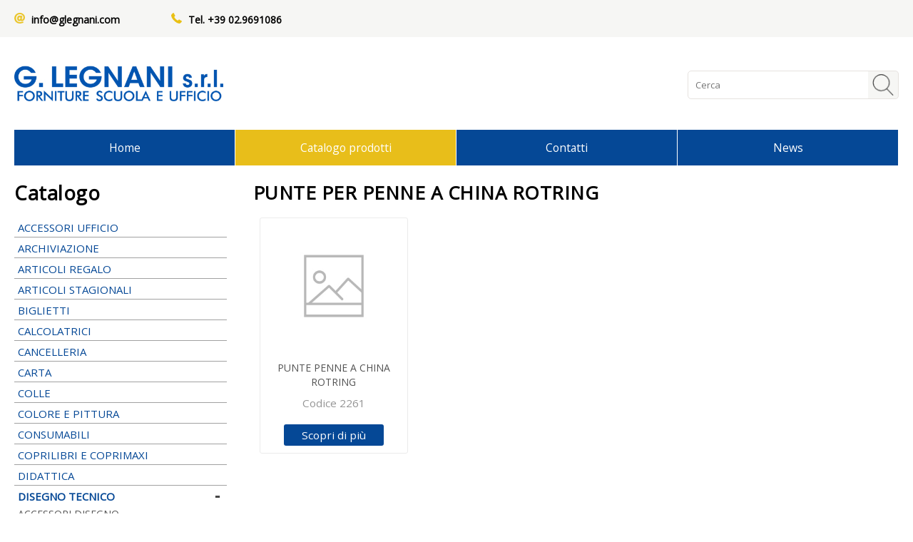

--- FILE ---
content_type: text/html; charset=UTF-8
request_url: https://www.glegnani.com/prodotti-it/DISEGNO-TECNICO/PENNE-A-CHINA/PUNTE-PER-PENNE-A-CHINA-ROTRING.html
body_size: 10790
content:




<!DOCTYPE html>
<html lang="it">	
	<head>
		<meta http-equiv="content-type" content="text/html;charset=utf-8">
		<meta http-equiv="content-style-type" content="text/css" />
		<meta http-equiv="Content-Language" content="it">
		<title>PUNTE PER PENNE A CHINA ROTRING</title>
		<link rel="shortcut icon" href="https://www.glegnani.com/./personalizzazione/tpl/files/favicon.ico">
		<meta name="author" content="G.Legnani">
		<meta name="revisit-after" content="1 day">
		<meta name="robots" content="ALL,INDEX,FOLLOW">
		<meta name="description" content="">
		<meta name="keywords" content="">
		<meta name="google-site-verification" content="" />		
		<meta name="viewport" content="width=device-width, user-scalable=no"> <!-- initial-scale=1, minimum-scale=1,-->
		<link rel="alternate" type="application/rss+xml" title="" href="/it.xml" />
		
		<meta property="og:type" content="website" />
		<meta property="og:url" content="https://www.glegnani.com/prodotti-it/DISEGNO-TECNICO/PENNE-A-CHINA/PUNTE-PER-PENNE-A-CHINA-ROTRING.html" />
		<meta property="og:title" content="PUNTE PER PENNE A CHINA ROTRING" />
		<meta property="og:description" content="" />
		<meta property="og:image" content="https://www.glegnani.com/./personalizzazione/tpl/files/logo.png" />
		<meta name="twitter:card" content="summary">
		<meta name="twitter:site" content="">

		
		<script type="text/javascript" src="https://www.glegnani.com/inc/showme/showme.js"></script>		
		
		<link href="https://www.glegnani.com/./personalizzazione/tpl/files/font-awesome/font-awesome.min.css" rel="stylesheet" type="text/css" media="all">
		<link href="https://www.glegnani.com/./personalizzazione/tpl/files/stile.css" rel="stylesheet" type="text/css" media="all">
		<link href="https://fonts.googleapis.com/css?family=Open+Sans" rel="stylesheet"> 

		<!-- Google Tag Manager -->
		<script>(function(w,d,s,l,i){w[l]=w[l]||[];w[l].push({'gtm.start':
		new Date().getTime(),event:'gtm.js'});var f=d.getElementsByTagName(s)[0],
		j=d.createElement(s),dl=l!='dataLayer'?'&l='+l:'';j.async=true;j.src=
		'https://www.googletagmanager.com/gtm.js?id='+i+dl;f.parentNode.insertBefore(j,f);
		})(window,document,'script','dataLayer','GTM-W3F4B4V');</script>
		<!-- End Google Tag Manager -->

		<!-- Sopra il vecchio Tag Manager UA - Sotto il nuovo GA4 -->
		<!-- Global site tag (gtag.js) - Google Analytics -->
		<script async src="https://www.googletagmanager.com/gtag/js?id=G-8RRG89CD49"></script>
		<script>
		  window.dataLayer = window.dataLayer || [];
		  function gtag(){dataLayer.push(arguments);}
		  gtag('js', new Date());

		  gtag('config', 'G-8RRG89CD49');
		</script>
	</head>
	<body>
		<!-- Google Tag Manager (noscript) -->
		<noscript><iframe src="https://www.googletagmanager.com/ns.html?id=GTM-W3F4B4V"
		height="0" width="0" style="display:none;visibility:hidden"></iframe></noscript>
		<!-- End Google Tag Manager (noscript) -->

		<div>
			<header>
				<div id="cont_toptop">
					<div class="wrap">
						<div id="mail"><img src="/./personalizzazione/tpl/files/mail.png"> info@glegnani.com</div>
						<div id="tel"><img src="/./personalizzazione/tpl/files/tel.png"> Tel. +39 02.9691086</div>
						<!--<div id="cart"><a href="https://www.glegnani.com/Cart-it.html"><img src="/./personalizzazione/tpl/files/cart.png" style="margin-right:5px;"><span id="cart_count">0</span></a></div>
						<div id="login">
							<div id="login_label">Login</div>
							<div id="login_img"><img src="/./personalizzazione/tpl/files/login.png"></div>							
							<div id="block_login"></div>
						</div>-->
					</div>
				</div>
				<div id="cont_top">
					<div class="wrap">
						<div id="top">
							<div id="ico_menu_mobi"><a href="#top_menu_mobi"><img src="/./personalizzazione/tpl/files/menu_mobi.png"></a></div>
							<!--<div id="login_mobi">
								<a href="javascript:showme('block_login_mobi');" title="My Account">
									<div id="login_img"><img src="/./personalizzazione/tpl/files/login.png"></div>
								</a>
								<div id="block_login_mobi" style="display:none;"></div>
							</div>
							<div id="cart_mobi"><a href="https://www.glegnani.com/Cart-it.html"><img src="/./personalizzazione/tpl/files/cart.png" style="margin-right:5px;"><span id="cart_count">0</span></a></div>-->
							<div id="logo"><a href="https://www.glegnani.com"><img src="/./personalizzazione/tpl/files/logo.jpg"></a></div>
							<div id="cerca">
								<form action="https://www.glegnani.com/Cerca-it:" method="POST" name="cerca" id="cerca_form" onSubmit="return (document.cerca.action='https://www.glegnani.com/Cerca-it:'+document.cerca.dacercare.value)">
									<input type="hidden" name="l" value="it"> 
									<input type="text" name="dacercare" placeholder="Cerca" size="14" id="input_dacercare"> 
									<input name="cerca" type="Image"  src="/./personalizzazione/tpl/files/cerca.png" value="Cerca" alt="Cerca" id="cerca2_menu">
								</form>
							</div>
						</div>
					</div>
				</div>
				<div id="cont_top_menu">
					<div class="wrap">	
						<div id="top_menu"><ul id="top_menu_items">
	
		<li id="">
			<a href="https://www.glegnani.com/it.html" >Home</a>
			
		</li>
	
		<li id="current_menu_top">
			<a href="https://www.glegnani.com/it/Catalogo-prodotti.html" >Catalogo prodotti</a>
			
		</li>
	
		<li id="">
			<a href="https://www.glegnani.com/it/Contatti.html" >Contatti</a>
			
		</li>
	
		<li id="">
			<a href="https://www.glegnani.com/it/News.html" >News</a>
			
		</li>
	
</ul>

<!--<div id="menu_top">
	 BEGIN menu_top
	<div id=""><a href="" ></a></div>
	 END menu_top 
</div>-->
</div>
					</div>
				</div>	
				<!-- BEGIN mess_login 
				<div style="width:100%;float:left;margin-top:15px;">
					<div style="margin:0 auto;width:100%;max-width:700px;text-align:center;padding-top:5px;padding-bottom:5px;">
						<b>SEI GIA' REGISTRATO NEL NOSTRO SITO?</b>
						<a href="/Remember-it.html" style="color:grey;">Clicca qui per aggiornare la tua password!</a>
					</div>
				</div>
				 END mess_login -->
			</header>
			
			<div id="cont_container">
				<div class="wrap">
					<div id="container">
						<!--<div id="path-box"></div>-->
						<div id="cellasx"><input id="main-menu-state" type="checkbox" />
<label class="main-menu-btn" for="main-menu-state"><span class="main-menu-btn-icon">Catalogo</span> </label>
<div id="menu_title">Catalogo</div>
<ul id="top_menu_prod" class="sm sm-simple">
	<li><a href="#" class="disabled">ACCESSORI UFFICIO</a><ul><li><a href="https://www.glegnani.com/prodotti-it/ACCESSORI-UFFICIO/BAGNADITA.html">BAGNADITA</a></li><li><a href="https://www.glegnani.com/prodotti-it/ACCESSORI-UFFICIO/CASSETTIERE.html">CASSETTIERE</a></li><li><a href="https://www.glegnani.com/prodotti-it/ACCESSORI-UFFICIO/CESTINI-GETTACARTE.html">CESTINI GETTACARTE</a></li><li><a href="https://www.glegnani.com/prodotti-it/ACCESSORI-UFFICIO/CORNICI-A-GIORNO.html">CORNICI A GIORNO</a></li><li><a href="https://www.glegnani.com/prodotti-it/ACCESSORI-UFFICIO/PORTACHIAVI.html">PORTACHIAVI</a></li><li><a href="https://www.glegnani.com/prodotti-it/ACCESSORI-UFFICIO/PORTACORRISPONDENZA.html">PORTACORRISPONDENZA</a></li><li><a href="https://www.glegnani.com/prodotti-it/ACCESSORI-UFFICIO/PORTAOGGETTI-DA-TAVOLO.html">PORTAOGGETTI DA TAVOLO</a></li><li><a href="https://www.glegnani.com/prodotti-it/ACCESSORI-UFFICIO/PORTARIVISTE.html">PORTARIVISTE</a></li><li><a href="https://www.glegnani.com/prodotti-it/ACCESSORI-UFFICIO/PORTAVALORI.html">PORTAVALORI</a></li><li><a href="https://www.glegnani.com/prodotti-it/ACCESSORI-UFFICIO/RUBRICHE.html">RUBRICHE</a></li></ul></li><li><a href="#" class="disabled">ARCHIVIAZIONE</a><ul><li><a href="https://www.glegnani.com/prodotti-it/ARCHIVIAZIONE/BUSTE-A-U-IN-PPL.html">BUSTE A U IN PPL</a></li><li><a href="https://www.glegnani.com/prodotti-it/ARCHIVIAZIONE/BUSTE-A-U-IN-PVC.html">BUSTE A U IN PVC</a></li><li><a href="#" class="disabled">BUSTE CON BOTTONE IN PVC</a><ul><li><a href="https://www.glegnani.com/prodotti-it/ARCHIVIAZIONE/BUSTE-CON-BOTTONE-IN-PVC/BUSTE-CON-BOTTONE-OFFICE-STYLE.html">BUSTE CON BOTTONE OFFICE STYLE</a></li><li><a href="https://www.glegnani.com/prodotti-it/ARCHIVIAZIONE/BUSTE-CON-BOTTONE-IN-PVC/BUSTE-CON-BOTTONE-PRESS.html">BUSTE CON BOTTONE PRESS</a></li></ul></li><li><a href="https://www.glegnani.com/prodotti-it/ARCHIVIAZIONE/BUSTE-FORATE-IN-PPL.html">BUSTE FORATE IN PPL</a></li><li><a href="https://www.glegnani.com/prodotti-it/ARCHIVIAZIONE/BUSTE-FORATE-IN-PVC.html">BUSTE FORATE IN PVC</a></li><li><a href="https://www.glegnani.com/prodotti-it/ARCHIVIAZIONE/CARTELLETTE-A-L-IN-PPL.html">CARTELLETTE A L IN PPL</a></li><li><a href="https://www.glegnani.com/prodotti-it/ARCHIVIAZIONE/CARTELLETTE-BRISTOL.html">CARTELLETTE BRISTOL</a></li><li><a href="https://www.glegnani.com/prodotti-it/ARCHIVIAZIONE/CARTELLETTE-CON-ELASTICO.html">CARTELLETTE CON ELASTICO</a></li><li><a href="https://www.glegnani.com/prodotti-it/ARCHIVIAZIONE/CARTELLETTE-IN-CARTONCINO.html">CARTELLETTE IN CARTONCINO</a></li><li><a href="https://www.glegnani.com/prodotti-it/ARCHIVIAZIONE/CARTELLETTE-IN-MANILLA.html">CARTELLETTE IN MANILLA</a></li><li><a href="https://www.glegnani.com/prodotti-it/ARCHIVIAZIONE/CARTELLETTE-IN-PLASTICA.html">CARTELLETTE IN PLASTICA</a></li><li><a href="https://www.glegnani.com/prodotti-it/ARCHIVIAZIONE/CARTELLETTE-SOSPESE.html">CARTELLETTE SOSPESE</a></li><li><a href="https://www.glegnani.com/prodotti-it/ARCHIVIAZIONE/PORTA-BIGLIETTI-DA-VISITA.html">PORTA BIGLIETTI DA VISITA</a></li><li><a href="https://www.glegnani.com/prodotti-it/ARCHIVIAZIONE/PORTA-BLOCCO.html">PORTA BLOCCO</a></li><li><a href="https://www.glegnani.com/prodotti-it/ARCHIVIAZIONE/PORTA-LISTINI.html">PORTA LISTINI</a><ul><li><a href="https://www.glegnani.com/prodotti-it/ARCHIVIAZIONE/PORTA-LISTINI/PORTA-LISTINI-VARI.html">PORTA LISTINI VARI</a></li></ul></li><li><a href="https://www.glegnani.com/prodotti-it/ARCHIVIAZIONE/PORTA-MENU'.html">PORTA MENU'</a></li><li><a href="https://www.glegnani.com/prodotti-it/ARCHIVIAZIONE/PORTA-SCONTRINI.html">PORTA SCONTRINI</a></li><li><a href="https://www.glegnani.com/prodotti-it/ARCHIVIAZIONE/PORTADOCUMENTI.html">PORTADOCUMENTI</a></li><li><a href="https://www.glegnani.com/prodotti-it/ARCHIVIAZIONE/PORTADOCUMENTI-PER-LA-CASA.html">PORTADOCUMENTI PER LA CASA</a></li><li><a href="https://www.glegnani.com/prodotti-it/ARCHIVIAZIONE/RACCOGLITORI-AD-ANELLI.html">RACCOGLITORI AD ANELLI</a></li><li><a href="https://www.glegnani.com/prodotti-it/ARCHIVIAZIONE/REGISTRATORI.html">REGISTRATORI</a><ul><li><a href="https://www.glegnani.com/prodotti-it/ARCHIVIAZIONE/REGISTRATORI/REGISTRATORI-DOX.html">REGISTRATORI DOX</a></li><li><a href="https://www.glegnani.com/prodotti-it/ARCHIVIAZIONE/REGISTRATORI/REGISTRATORI-OFFICE-STYLE.html">REGISTRATORI OFFICE STYLE</a></li><li><a href="https://www.glegnani.com/prodotti-it/ARCHIVIAZIONE/REGISTRATORI/REGISTRATORI-OFFICE-STYLE-COLOR.html">REGISTRATORI OFFICE STYLE COLOR</a></li><li><a href="https://www.glegnani.com/prodotti-it/ARCHIVIAZIONE/REGISTRATORI/REGISTRATORI-OFFICE-STYLE-LUSSO.html">REGISTRATORI OFFICE STYLE LUSSO</a></li><li><a href="https://www.glegnani.com/prodotti-it/ARCHIVIAZIONE/REGISTRATORI/REGISTRATORI-VARI.html">REGISTRATORI VARI</a></li></ul></li><li><a href="https://www.glegnani.com/prodotti-it/ARCHIVIAZIONE/SCADENZIARI.html">SCADENZIARI</a></li><li><a href="https://www.glegnani.com/prodotti-it/ARCHIVIAZIONE/SCATOLE-PER-ARCHIVIO.html">SCATOLE PER ARCHIVIO</a></li><li><a href="https://www.glegnani.com/prodotti-it/ARCHIVIAZIONE/SCATOLE-PER-ARCHIVIO-CON-BOTTONE.html">SCATOLE PER ARCHIVIO CON BOTTONE</a></li><li><a href="https://www.glegnani.com/prodotti-it/ARCHIVIAZIONE/SCATOLE-PER-ARCHIVIO-CON-ELASTICO.html">SCATOLE PER ARCHIVIO CON ELASTICO</a></li><li><a href="#" class="disabled">SEPARATORI E DIVISORI</a><ul><li><a href="https://www.glegnani.com/prodotti-it/ARCHIVIAZIONE/SEPARATORI-E-DIVISORI/SEPARATORI-IN-CARTONCINO.html">SEPARATORI IN CARTONCINO</a></li><li><a href="https://www.glegnani.com/prodotti-it/ARCHIVIAZIONE/SEPARATORI-E-DIVISORI/SEPARATORI-IN-PLASTICA.html">SEPARATORI IN PLASTICA</a></li></ul></li></ul></li><li><a href="#" class="disabled">ARTICOLI REGALO</a><ul><li><a href="#" class="disabled">CORNICI</a><ul><li><a href="https://www.glegnani.com/prodotti-it/ARTICOLI-REGALO/CORNICI/CORNICI-PLEXIGLAS.html">CORNICI PLEXIGLAS</a></li></ul></li></ul></li><li><a href="#" class="disabled">ARTICOLI STAGIONALI</a><ul><li><a href="#" class="disabled">CARNEVALE</a><ul><li><a href="https://www.glegnani.com/prodotti-it/ARTICOLI-STAGIONALI/CARNEVALE/ACCESSORI-CARNEVALE.html">ACCESSORI CARNEVALE</a></li></ul></li><li><a href="#" class="disabled">CUCITO</a><ul><li><a href="https://www.glegnani.com/prodotti-it/ARTICOLI-STAGIONALI/CUCITO/ASTUCCI.html">ASTUCCI</a></li><li><a href="https://www.glegnani.com/prodotti-it/ARTICOLI-STAGIONALI/CUCITO/SACCHE.html">SACCHE</a></li><li><a href="https://www.glegnani.com/prodotti-it/ARTICOLI-STAGIONALI/CUCITO/ZAINI.html">ZAINI</a></li></ul></li></ul></li><li><a href="#" class="disabled">BIGLIETTI</a><ul><li><a href="https://www.glegnani.com/prodotti-it/BIGLIETTI/CHIUDIPACCO.html">CHIUDIPACCO</a></li></ul></li><li><a href="#" class="disabled">CALCOLATRICI</a><ul><li><a href="https://www.glegnani.com/prodotti-it/CALCOLATRICI/CALCOLATRICI-DA-BANCO.html">CALCOLATRICI DA BANCO</a></li><li><a href="https://www.glegnani.com/prodotti-it/CALCOLATRICI/CALCOLATRICI-SCIENTIFICHE.html">CALCOLATRICI SCIENTIFICHE</a></li><li><a href="https://www.glegnani.com/prodotti-it/CALCOLATRICI/CALCOLATRICI-SCRIVENTI.html">CALCOLATRICI SCRIVENTI</a></li><li><a href="https://www.glegnani.com/prodotti-it/CALCOLATRICI/CALCOLATRICI-TASCABILI.html">CALCOLATRICI TASCABILI</a></li></ul></li><li><a href="#" class="disabled">CANCELLERIA</a><ul><li><a href="#" class="disabled">ART.PER CONFEZIONE</a><ul><li><a href="https://www.glegnani.com/prodotti-it/CANCELLERIA/ART.PER-CONFEZIONE/SIGILLI-AUTOM.PACCHI.html">SIGILLI AUTOM.PACCHI</a></li></ul></li><li><a href="https://www.glegnani.com/prodotti-it/CANCELLERIA/CARTA-CARBONE.html">CARTA CARBONE</a></li><li><a href="#" class="disabled">CUCITRICI</a><ul><li><a href="https://www.glegnani.com/prodotti-it/CANCELLERIA/CUCITRICI/CUCITRICI-A-PINZA.html">CUCITRICI A PINZA</a></li><li><a href="https://www.glegnani.com/prodotti-it/CANCELLERIA/CUCITRICI/CUCITRICI-DA-TAVOLO.html">CUCITRICI DA TAVOLO</a></li><li><a href="https://www.glegnani.com/prodotti-it/CANCELLERIA/CUCITRICI/FISSATRICI.html">FISSATRICI</a></li><li><a href="https://www.glegnani.com/prodotti-it/CANCELLERIA/CUCITRICI/PUNTI-PER-CUCITRICE.html">PUNTI PER CUCITRICE</a></li></ul></li><li><a href="https://www.glegnani.com/prodotti-it/CANCELLERIA/CUTTER-E-BASI-DA-TAGLIO.html">CUTTER E BASI DA TAGLIO</a></li><li><a href="https://www.glegnani.com/prodotti-it/CANCELLERIA/ELASTICI.html">ELASTICI</a></li><li><a href="#" class="disabled">ETICHETTE MINUT.ADES</a><ul><li><a href="https://www.glegnani.com/prodotti-it/CANCELLERIA/ETICHETTE-MINUT.ADES/ATTACCHI-X-QUADRI.html">ATTACCHI X QUADRI</a></li></ul></li><li><a href="https://www.glegnani.com/prodotti-it/CANCELLERIA/FERMACAMPIONI.html">FERMACAMPIONI</a></li><li><a href="https://www.glegnani.com/prodotti-it/CANCELLERIA/FERMAGLI.html">FERMAGLI</a></li><li><a href="https://www.glegnani.com/prodotti-it/CANCELLERIA/FORBICI.html">FORBICI</a><ul><li><a href="https://www.glegnani.com/prodotti-it/CANCELLERIA/FORBICI/FORBICI-PER-L'INFANZIA.html">FORBICI PER L'INFANZIA</a></li><li><a href="https://www.glegnani.com/prodotti-it/CANCELLERIA/FORBICI/FORBICI-PER-L'UFFICIO.html">FORBICI PER L'UFFICIO</a></li><li><a href="https://www.glegnani.com/prodotti-it/CANCELLERIA/FORBICI/FORBICI-PER-LA-DIDATTICA.html">FORBICI PER LA DIDATTICA</a></li><li><a href="https://www.glegnani.com/prodotti-it/CANCELLERIA/FORBICI/FORBICI-PER-LA-SCUOLA.html">FORBICI PER LA SCUOLA</a></li></ul></li><li><a href="https://www.glegnani.com/prodotti-it/CANCELLERIA/FUSTELLE.html">FUSTELLE</a></li><li><a href="https://www.glegnani.com/prodotti-it/CANCELLERIA/LENTI.html">LENTI</a></li><li><a href="https://www.glegnani.com/prodotti-it/CANCELLERIA/LEVAPUNTI.html">LEVAPUNTI</a></li><li><a href="https://www.glegnani.com/prodotti-it/CANCELLERIA/MINUTERIA-VARIA.html">MINUTERIA VARIA</a></li><li><a href="https://www.glegnani.com/prodotti-it/CANCELLERIA/MOLLE-FERMACARTE.html">MOLLE FERMACARTE</a></li><li><a href="https://www.glegnani.com/prodotti-it/CANCELLERIA/PERFORATORI.html">PERFORATORI</a></li><li><a href="https://www.glegnani.com/prodotti-it/CANCELLERIA/PUNTINE.html">PUNTINE</a></li><li><a href="https://www.glegnani.com/prodotti-it/CANCELLERIA/SPILLI.html">SPILLI</a></li><li><a href="https://www.glegnani.com/prodotti-it/CANCELLERIA/TAGLIACARTE.html">TAGLIACARTE</a></li><li><a href="https://www.glegnani.com/prodotti-it/CANCELLERIA/TAGLIERINE.html">TAGLIERINE</a></li><li><a href="https://www.glegnani.com/prodotti-it/CANCELLERIA/TEMPERAMATITE.html">TEMPERAMATITE</a></li><li><a href="https://www.glegnani.com/prodotti-it/CANCELLERIA/TIMBRI-E-ACCESSORI.html">TIMBRI E ACCESSORI</a><ul><li><a href="https://www.glegnani.com/prodotti-it/CANCELLERIA/TIMBRI-E-ACCESSORI/CUSCINETTI-PER-TIMBRI.html">CUSCINETTI PER TIMBRI</a></li><li><a href="https://www.glegnani.com/prodotti-it/CANCELLERIA/TIMBRI-E-ACCESSORI/INCHIOSTRO-PER-TIMBRI.html">INCHIOSTRO PER TIMBRI</a></li><li><a href="https://www.glegnani.com/prodotti-it/CANCELLERIA/TIMBRI-E-ACCESSORI/TIMBRI-DATARI.html">TIMBRI DATARI</a></li><li><a href="https://www.glegnani.com/prodotti-it/CANCELLERIA/TIMBRI-E-ACCESSORI/TIMBRI-PERSONALIZZABILI.html">TIMBRI PERSONALIZZABILI</a></li></ul></li></ul></li><li><a href="#" class="disabled">CARTA</a><ul><li><a href="https://www.glegnani.com/prodotti-it/CARTA/ALBUM-E-BLOCCHI-COLORATI.html">ALBUM E BLOCCHI COLORATI</a></li><li><a href="https://www.glegnani.com/prodotti-it/CARTA/ALBUM-E-BLOCCHI-DISEGNO.html">ALBUM E BLOCCHI DISEGNO</a></li><li><a href="https://www.glegnani.com/prodotti-it/CARTA/ALBUM-MUSICA.html">ALBUM MUSICA</a></li><li><a href="https://www.glegnani.com/prodotti-it/CARTA/BLOCCHI-COLLATI.html">BLOCCHI COLLATI</a></li><li><a href="https://www.glegnani.com/prodotti-it/CARTA/BLOCCHI-COLLATI-FORATI.html">BLOCCHI COLLATI FORATI</a></li><li><a href="https://www.glegnani.com/prodotti-it/CARTA/BLOCCHI-NOTES.html">BLOCCHI NOTES</a></li><li><a href="https://www.glegnani.com/prodotti-it/CARTA/BLOCCHI-NOTES-CON-SPIRALE.html">BLOCCHI NOTES CON SPIRALE</a></li><li><a href="https://www.glegnani.com/prodotti-it/CARTA/CARTA-COLLAGE.html">CARTA COLLAGE</a></li><li><a href="https://www.glegnani.com/prodotti-it/CARTA/CARTA-CRESPA.html">CARTA CRESPA</a></li><li><a href="https://www.glegnani.com/prodotti-it/CARTA/CARTA-ORIGAMI-E-OLOGRAMMI.html">CARTA ORIGAMI E OLOGRAMMI</a></li><li><a href="https://www.glegnani.com/prodotti-it/CARTA/CARTA-PAGLIA.html">CARTA PAGLIA</a></li><li><a href="https://www.glegnani.com/prodotti-it/CARTA/CARTA-PER-DISEGNI-E-FONDALI.html">CARTA PER DISEGNI E FONDALI</a></li><li><a href="#" class="disabled">CARTA PER FOTOCOPIE</a><ul><li><a href="https://www.glegnani.com/prodotti-it/CARTA/CARTA-PER-FOTOCOPIE/CARTA-PER-FOTOCOPIE-BIANCA.html">CARTA PER FOTOCOPIE BIANCA</a></li><li><a href="https://www.glegnani.com/prodotti-it/CARTA/CARTA-PER-FOTOCOPIE/CARTA-PER-FOTOCOPIE-COLORATA.html">CARTA PER FOTOCOPIE COLORATA</a></li><li><a href="https://www.glegnani.com/prodotti-it/CARTA/CARTA-PER-FOTOCOPIE/CARTA-PER-FOTOCOPIE-MULTIFUNZIONE.html">CARTA PER FOTOCOPIE MULTIFUNZIONE</a></li></ul></li><li><a href="https://www.glegnani.com/prodotti-it/CARTA/CARTA-PER-PLOTTER.html">CARTA PER PLOTTER</a></li><li><a href="https://www.glegnani.com/prodotti-it/CARTA/CARTA-PER-USI-SPECIALI.html">CARTA PER USI SPECIALI</a></li><li><a href="https://www.glegnani.com/prodotti-it/CARTA/CARTA-PERGAMENA.html">CARTA PERGAMENA</a></li><li><a href="https://www.glegnani.com/prodotti-it/CARTA/CARTA-SPOLVERO.html">CARTA SPOLVERO</a></li><li><a href="https://www.glegnani.com/prodotti-it/CARTA/CARTA-VELINA.html">CARTA VELINA</a></li><li><a href="https://www.glegnani.com/prodotti-it/CARTA/CARTONCINI.html">CARTONCINI</a></li><li><a href="https://www.glegnani.com/prodotti-it/CARTA/CARTONCINI-SPECIALI.html">CARTONCINI SPECIALI</a></li><li><a href="https://www.glegnani.com/prodotti-it/CARTA/CARTONCINO-ONDULATO.html">CARTONCINO ONDULATO</a></li><li><a href="#" class="disabled">FOGLI ADESIVI</a><ul><li><a href="https://www.glegnani.com/prodotti-it/CARTA/FOGLI-ADESIVI/FOGLI-ADESIVI-CARTONOTES.html">FOGLI ADESIVI CARTONOTES</a></li><li><a href="https://www.glegnani.com/prodotti-it/CARTA/FOGLI-ADESIVI/FOGLI-ADESIVI-POST-IT.html">FOGLI ADESIVI POST-IT</a></li></ul></li><li><a href="https://www.glegnani.com/prodotti-it/CARTA/MAXIQUADERNI-CARTONATI.html">MAXIQUADERNI CARTONATI</a></li><li><a href="https://www.glegnani.com/prodotti-it/CARTA/MAXIQUADERNI-PUNTO-METALLICO.html">MAXIQUADERNI PUNTO METALLICO</a></li><li><a href="https://www.glegnani.com/prodotti-it/CARTA/MAXIQUADERNI-SPIRALATI.html">MAXIQUADERNI SPIRALATI</a></li><li><a href="https://www.glegnani.com/prodotti-it/CARTA/MINIQUADERNI.html">MINIQUADERNI</a></li><li><a href="#" class="disabled">MINUTERIE CARTA</a><ul><li><a href="https://www.glegnani.com/prodotti-it/CARTA/MINUTERIE-CARTA/CARTELLI.html">CARTELLI</a></li></ul></li><li><a href="#" class="disabled">MODULI IN CONTINUO</a><ul><li><a href="https://www.glegnani.com/prodotti-it/CARTA/MODULI-IN-CONTINUO/MODULO-IN-CONTINUO-60GR.html">MODULO IN CONTINUO 60GR</a></li></ul></li><li><a href="https://www.glegnani.com/prodotti-it/CARTA/MODULISTICA.html">MODULISTICA</a></li><li><a href="https://www.glegnani.com/prodotti-it/CARTA/PER-APPUNTI.html">PER APPUNTI</a></li><li><a href="https://www.glegnani.com/prodotti-it/CARTA/PROTOCOLLO.html">PROTOCOLLO</a></li><li><a href="https://www.glegnani.com/prodotti-it/CARTA/QUADERNI-CARTONATI.html">QUADERNI CARTONATI</a></li><li><a href="https://www.glegnani.com/prodotti-it/CARTA/QUADERNI-PUNTO-METALLICO.html">QUADERNI PUNTO METALLICO</a></li><li><a href="https://www.glegnani.com/prodotti-it/CARTA/QUADERNI-SPIRALE.html">QUADERNI SPIRALE</a></li><li><a href="https://www.glegnani.com/prodotti-it/CARTA/RICAMBI-PER-RACCOGLITORI.html">RICAMBI PER RACCOGLITORI</a></li><li><a href="https://www.glegnani.com/prodotti-it/CARTA/ROTOLI-PER-CALCOLATRICE.html">ROTOLI PER CALCOLATRICE</a></li><li><a href="https://www.glegnani.com/prodotti-it/CARTA/ROTOLI-PER-FAX.html">ROTOLI PER FAX</a></li><li><a href="https://www.glegnani.com/prodotti-it/CARTA/ROTOLI-PER-P.O.S..html">ROTOLI PER P.O.S.</a></li><li><a href="#" class="disabled">ROTOLI PER REGISTRATORI DI CASSA</a><ul><li><a href="https://www.glegnani.com/prodotti-it/CARTA/ROTOLI-PER-REGISTRATORI-DI-CASSA/ROTOLI-CASSA-IN-CARTA-TERMICA.html">ROTOLI CASSA IN CARTA TERMICA</a></li></ul></li></ul></li><li><a href="#" class="disabled">COLLE</a><ul><li><a href="https://www.glegnani.com/prodotti-it/COLLE/COLLE-A-CALDO.html">COLLE A CALDO</a></li><li><a href="https://www.glegnani.com/prodotti-it/COLLE/COLLE-CIANOCRILICHE.html">COLLE CIANOCRILICHE</a></li><li><a href="https://www.glegnani.com/prodotti-it/COLLE/COLLE-GLITTER.html">COLLE GLITTER</a></li><li><a href="https://www.glegnani.com/prodotti-it/COLLE/COLLE-IN-PASTA.html">COLLE IN PASTA</a></li><li><a href="https://www.glegnani.com/prodotti-it/COLLE/COLLE-LIQUIDE.html">COLLE LIQUIDE</a></li><li><a href="https://www.glegnani.com/prodotti-it/COLLE/COLLE-SPRAY.html">COLLE SPRAY</a></li><li><a href="https://www.glegnani.com/prodotti-it/COLLE/COLLE-STICK.html">COLLE STICK</a></li><li><a href="https://www.glegnani.com/prodotti-it/COLLE/COLLE-VARIE.html">COLLE VARIE</a></li><li><a href="https://www.glegnani.com/prodotti-it/COLLE/COLLE-VINILICHE.html">COLLE VINILICHE</a></li><li><a href="https://www.glegnani.com/prodotti-it/COLLE/PATAFIX.html">PATAFIX</a></li></ul></li><li><a href="#" class="disabled">COLORE E PITTURA</a><ul><li><a href="https://www.glegnani.com/prodotti-it/COLORE-E-PITTURA/ACCESSORI-PITTURA.html">ACCESSORI PITTURA</a><ul><li><a href="https://www.glegnani.com/prodotti-it/COLORE-E-PITTURA/ACCESSORI-PITTURA/GREMBIULI-PER-BAMBINI.html">GREMBIULI PER BAMBINI</a></li><li><a href="https://www.glegnani.com/prodotti-it/COLORE-E-PITTURA/ACCESSORI-PITTURA/PLASTOVETRO.html">PLASTOVETRO</a></li><li><a href="https://www.glegnani.com/prodotti-it/COLORE-E-PITTURA/ACCESSORI-PITTURA/PORTAPENNELLI.html">PORTAPENNELLI</a></li><li><a href="https://www.glegnani.com/prodotti-it/COLORE-E-PITTURA/ACCESSORI-PITTURA/SPATOLE.html">SPATOLE</a></li><li><a href="https://www.glegnani.com/prodotti-it/COLORE-E-PITTURA/ACCESSORI-PITTURA/SPUGNE-E-RULLI.html">SPUGNE E RULLI</a></li><li><a href="https://www.glegnani.com/prodotti-it/COLORE-E-PITTURA/ACCESSORI-PITTURA/STENCIL.html">STENCIL</a></li><li><a href="https://www.glegnani.com/prodotti-it/COLORE-E-PITTURA/ACCESSORI-PITTURA/TAVOLOZZE,-BARATTOLI-E-CIOTOLE.html">TAVOLOZZE, BARATTOLI E CIOTOLE</a></li><li><a href="https://www.glegnani.com/prodotti-it/COLORE-E-PITTURA/ACCESSORI-PITTURA/TIMBRI.html">TIMBRI</a></li></ul></li><li><a href="https://www.glegnani.com/prodotti-it/COLORE-E-PITTURA/ACQUERELLI.html">ACQUERELLI</a></li><li><a href="https://www.glegnani.com/prodotti-it/COLORE-E-PITTURA/COLORI-A-DITA.html">COLORI A DITA</a></li><li><a href="https://www.glegnani.com/prodotti-it/COLORE-E-PITTURA/COLORI-PER-CERAMICA.html">COLORI PER CERAMICA</a></li><li><a href="https://www.glegnani.com/prodotti-it/COLORE-E-PITTURA/COLORI-PER-TESSUTI.html">COLORI PER TESSUTI</a></li><li><a href="https://www.glegnani.com/prodotti-it/COLORE-E-PITTURA/COLORI-PER-VETRO.html">COLORI PER VETRO</a></li><li><a href="https://www.glegnani.com/prodotti-it/COLORE-E-PITTURA/CONFEZIONI-REGALO-LION.html">CONFEZIONI REGALO LION</a></li><li><a href="https://www.glegnani.com/prodotti-it/COLORE-E-PITTURA/GESSI.html">GESSI</a></li><li><a href="https://www.glegnani.com/prodotti-it/COLORE-E-PITTURA/PASTELLI.html">PASTELLI</a><ul><li><a href="https://www.glegnani.com/prodotti-it/COLORE-E-PITTURA/PASTELLI/PASTELLI-CARAN-D'ACHE.html">PASTELLI CARAN D'ACHE</a></li><li><a href="https://www.glegnani.com/prodotti-it/COLORE-E-PITTURA/PASTELLI/PASTELLI-CARIOCA.html">PASTELLI CARIOCA</a></li><li><a href="https://www.glegnani.com/prodotti-it/COLORE-E-PITTURA/PASTELLI/PASTELLI-CMP.html">PASTELLI CMP</a></li><li><a href="https://www.glegnani.com/prodotti-it/COLORE-E-PITTURA/PASTELLI/PASTELLI-GIOTTO.html">PASTELLI GIOTTO</a></li><li><a href="https://www.glegnani.com/prodotti-it/COLORE-E-PITTURA/PASTELLI/PASTELLI-PRESBITERO.html">PASTELLI PRESBITERO</a></li><li><a href="https://www.glegnani.com/prodotti-it/COLORE-E-PITTURA/PASTELLI/PASTELLI-STABILO.html">PASTELLI STABILO</a></li><li><a href="https://www.glegnani.com/prodotti-it/COLORE-E-PITTURA/PASTELLI/PASTELLI-STAEDTLER.html">PASTELLI STAEDTLER</a></li></ul></li><li><a href="https://www.glegnani.com/prodotti-it/COLORE-E-PITTURA/PASTELLI-A-CERA.html">PASTELLI A CERA</a></li><li><a href="https://www.glegnani.com/prodotti-it/COLORE-E-PITTURA/PASTELLI-A-OLIO.html">PASTELLI A OLIO</a></li><li><a href="#" class="disabled">PENNARELLI</a><ul><li><a href="https://www.glegnani.com/prodotti-it/COLORE-E-PITTURA/PENNARELLI/PENNARELLI-CARIOCA.html">PENNARELLI CARIOCA</a></li><li><a href="https://www.glegnani.com/prodotti-it/COLORE-E-PITTURA/PENNARELLI/PENNARELLI-GIOTTO.html">PENNARELLI GIOTTO</a></li><li><a href="https://www.glegnani.com/prodotti-it/COLORE-E-PITTURA/PENNARELLI/PENNARELLI-PRESBITERO.html">PENNARELLI PRESBITERO</a></li><li><a href="https://www.glegnani.com/prodotti-it/COLORE-E-PITTURA/PENNARELLI/PENNARELLI-STABILO.html">PENNARELLI STABILO</a></li></ul></li><li><a href="https://www.glegnani.com/prodotti-it/COLORE-E-PITTURA/PENNELLI.html">PENNELLI</a><ul><li><a href="https://www.glegnani.com/prodotti-it/COLORE-E-PITTURA/PENNELLI/PENNELLESSE.html">PENNELLESSE</a></li><li><a href="https://www.glegnani.com/prodotti-it/COLORE-E-PITTURA/PENNELLI/PENNELLI-IN-BARATTOLO.html">PENNELLI IN BARATTOLO</a></li><li><a href="https://www.glegnani.com/prodotti-it/COLORE-E-PITTURA/PENNELLI/PENNELLI-PELO-DI-BUE.html">PENNELLI PELO DI BUE</a></li><li><a href="https://www.glegnani.com/prodotti-it/COLORE-E-PITTURA/PENNELLI/PENNELLI-PIATTI-ETERNA.html">PENNELLI PIATTI ETERNA</a></li><li><a href="https://www.glegnani.com/prodotti-it/COLORE-E-PITTURA/PENNELLI/PENNELLI-PIATTI-SINTETICI.html">PENNELLI PIATTI SINTETICI</a></li><li><a href="https://www.glegnani.com/prodotti-it/COLORE-E-PITTURA/PENNELLI/PENNELLI-TONDI-ETERNA.html">PENNELLI TONDI ETERNA</a></li><li><a href="https://www.glegnani.com/prodotti-it/COLORE-E-PITTURA/PENNELLI/PENNELLI-TONDI-PAGODA.html">PENNELLI TONDI PAGODA</a></li><li><a href="https://www.glegnani.com/prodotti-it/COLORE-E-PITTURA/PENNELLI/PENNELLI-TONDI-SINTETICI.html">PENNELLI TONDI SINTETICI</a></li></ul></li><li><a href="https://www.glegnani.com/prodotti-it/COLORE-E-PITTURA/TELE-PER-PITTURA.html">TELE PER PITTURA</a></li><li><a href="#" class="disabled">TEMPERE</a><ul><li><a href="https://www.glegnani.com/prodotti-it/COLORE-E-PITTURA/TEMPERE/TEMPERE.html">TEMPERE</a></li><li><a href="https://www.glegnani.com/prodotti-it/COLORE-E-PITTURA/TEMPERE/TEMPERE-ACRILICHE.html">TEMPERE ACRILICHE</a></li><li><a href="https://www.glegnani.com/prodotti-it/COLORE-E-PITTURA/TEMPERE/TEMPERE-PRONTE.html">TEMPERE PRONTE</a></li></ul></li></ul></li><li><a href="#" class="disabled">CONSUMABILI</a><ul><li><a href="#" class="disabled">ORIGINALI</a><ul><li><a href="https://www.glegnani.com/prodotti-it/CONSUMABILI/ORIGINALI/BROTHER.html">BROTHER</a></li><li><a href="https://www.glegnani.com/prodotti-it/CONSUMABILI/ORIGINALI/CANON.html">CANON</a></li><li><a href="https://www.glegnani.com/prodotti-it/CONSUMABILI/ORIGINALI/EPSON.html">EPSON</a></li><li><a href="https://www.glegnani.com/prodotti-it/CONSUMABILI/ORIGINALI/HP.html">HP</a></li><li><a href="https://www.glegnani.com/prodotti-it/CONSUMABILI/ORIGINALI/KONICA---MINOLTA.html">KONICA - MINOLTA</a></li><li><a href="https://www.glegnani.com/prodotti-it/CONSUMABILI/ORIGINALI/KYOCERA---MITA.html">KYOCERA - MITA</a></li><li><a href="https://www.glegnani.com/prodotti-it/CONSUMABILI/ORIGINALI/LEXMARK---IBM.html">LEXMARK - IBM</a></li><li><a href="https://www.glegnani.com/prodotti-it/CONSUMABILI/ORIGINALI/OKI.html">OKI</a></li><li><a href="https://www.glegnani.com/prodotti-it/CONSUMABILI/ORIGINALI/OLIVETTI.html">OLIVETTI</a></li><li><a href="https://www.glegnani.com/prodotti-it/CONSUMABILI/ORIGINALI/PANASONIC.html">PANASONIC</a></li><li><a href="https://www.glegnani.com/prodotti-it/CONSUMABILI/ORIGINALI/RICOH.html">RICOH</a></li><li><a href="https://www.glegnani.com/prodotti-it/CONSUMABILI/ORIGINALI/SAMSUNG.html">SAMSUNG</a></li><li><a href="https://www.glegnani.com/prodotti-it/CONSUMABILI/ORIGINALI/XEROX.html">XEROX</a></li></ul></li></ul></li><li><a href="#" class="disabled">COPRILIBRI E COPRIMAXI</a><ul><li><a href="https://www.glegnani.com/prodotti-it/COPRILIBRI-E-COPRIMAXI/COPRILIBRI.html">COPRILIBRI</a></li><li><a href="https://www.glegnani.com/prodotti-it/COPRILIBRI-E-COPRIMAXI/COPRIMAXI.html">COPRIMAXI</a></li></ul></li><li><a href="#" class="disabled">DIDATTICA</a><ul><li><a href="https://www.glegnani.com/prodotti-it/DIDATTICA/ARREDO-E-SICUREZZA.html">ARREDO E SICUREZZA</a></li><li><a href="https://www.glegnani.com/prodotti-it/DIDATTICA/ARTICOLI-CWR.html">ARTICOLI CWR</a></li><li><a href="https://www.glegnani.com/prodotti-it/DIDATTICA/BRANDINE-E-LETTINI.html">BRANDINE E LETTINI</a></li><li><a href="https://www.glegnani.com/prodotti-it/DIDATTICA/CARTA-VELLUTATA.html">CARTA VELLUTATA</a></li><li><a href="https://www.glegnani.com/prodotti-it/DIDATTICA/CARTINE-GEOGRAFICHE.html">CARTINE GEOGRAFICHE</a></li><li><a href="https://www.glegnani.com/prodotti-it/DIDATTICA/DECOUPAGE.html">DECOUPAGE</a></li><li><a href="https://www.glegnani.com/prodotti-it/DIDATTICA/GIOCHI-CREATIVI.html">GIOCHI CREATIVI</a></li><li><a href="https://www.glegnani.com/prodotti-it/DIDATTICA/GLITTER.html">GLITTER</a></li><li><a href="https://www.glegnani.com/prodotti-it/DIDATTICA/LAVAGNE.html">LAVAGNE</a></li><li><a href="#" class="disabled">MANIPOLAZIONE E CREATIVITA'</a><ul><li><a href="https://www.glegnani.com/prodotti-it/DIDATTICA/MANIPOLAZIONE-E-CREATIVITA'/ACCESSORI.html">ACCESSORI</a></li><li><a href="https://www.glegnani.com/prodotti-it/DIDATTICA/MANIPOLAZIONE-E-CREATIVITA'/ACCESSORI-PER-MODELLARE.html">ACCESSORI PER MODELLARE</a></li><li><a href="https://www.glegnani.com/prodotti-it/DIDATTICA/MANIPOLAZIONE-E-CREATIVITA'/FELTRI.html">FELTRI</a></li><li><a href="https://www.glegnani.com/prodotti-it/DIDATTICA/MANIPOLAZIONE-E-CREATIVITA'/FISSATIVI.html">FISSATIVI</a></li><li><a href="https://www.glegnani.com/prodotti-it/DIDATTICA/MANIPOLAZIONE-E-CREATIVITA'/GOMMA-CREPP.html">GOMMA CREPP</a></li><li><a href="https://www.glegnani.com/prodotti-it/DIDATTICA/MANIPOLAZIONE-E-CREATIVITA'/PASTA-DA-MODELLARE.html">PASTA DA MODELLARE</a></li><li><a href="https://www.glegnani.com/prodotti-it/DIDATTICA/MANIPOLAZIONE-E-CREATIVITA'/PER-PUNTEGGIARE.html">PER PUNTEGGIARE</a></li><li><a href="https://www.glegnani.com/prodotti-it/DIDATTICA/MANIPOLAZIONE-E-CREATIVITA'/RAFIA-NATURALE.html">RAFIA NATURALE</a></li><li><a href="https://www.glegnani.com/prodotti-it/DIDATTICA/MANIPOLAZIONE-E-CREATIVITA'/SBALZO-RAME.html">SBALZO RAME</a></li></ul></li><li><a href="https://www.glegnani.com/prodotti-it/DIDATTICA/MAPPAMONDI.html">MAPPAMONDI</a></li><li><a href="#" class="disabled">MOTRICITA' E MOVIMENTO</a><ul><li><a href="https://www.glegnani.com/prodotti-it/DIDATTICA/MOTRICITA'-E-MOVIMENTO/TRICICLI.html">TRICICLI</a></li></ul></li><li><a href="https://www.glegnani.com/prodotti-it/DIDATTICA/SUSSIDI-DIDATTICI.html">SUSSIDI DIDATTICI</a></li></ul></li><li><a href="#" class="disabled">DISEGNO TECNICO</a><ul><li><a href="https://www.glegnani.com/prodotti-it/DISEGNO-TECNICO/ACCESSORI-DISEGNO.html">ACCESSORI DISEGNO</a></li><li><a href="https://www.glegnani.com/prodotti-it/DISEGNO-TECNICO/BALAUSTRONI.html">BALAUSTRONI</a></li><li><a href="https://www.glegnani.com/prodotti-it/DISEGNO-TECNICO/CARTA-DA-LUCIDO.html">CARTA DA LUCIDO</a></li><li><a href="https://www.glegnani.com/prodotti-it/DISEGNO-TECNICO/CARTA-MILLIMETRATA.html">CARTA MILLIMETRATA</a></li><li><a href="https://www.glegnani.com/prodotti-it/DISEGNO-TECNICO/CARTELLE-PORTADISEGNI.html">CARTELLE PORTADISEGNI</a></li><li><a href="https://www.glegnani.com/prodotti-it/DISEGNO-TECNICO/COMPASSI.html">COMPASSI</a></li><li><a href="https://www.glegnani.com/prodotti-it/DISEGNO-TECNICO/PENNE-A-CHINA.html">PENNE A CHINA</a><ul><li><a href="https://www.glegnani.com/prodotti-it/DISEGNO-TECNICO/PENNE-A-CHINA/PUNTE-PER-PENNE-A-CHINA-ROTRING.html">PUNTE PER PENNE A CHINA ROTRING</a></li><li><a href="https://www.glegnani.com/prodotti-it/DISEGNO-TECNICO/PENNE-A-CHINA/VARIE.html">VARIE</a></li></ul></li><li><a href="https://www.glegnani.com/prodotti-it/DISEGNO-TECNICO/PENNE-A-CHINA-USA-E-GETTA.html">PENNE A CHINA USA E GETTA</a></li><li><a href="https://www.glegnani.com/prodotti-it/DISEGNO-TECNICO/RETINI-ADESIVI.html">RETINI ADESIVI</a></li><li><a href="https://www.glegnani.com/prodotti-it/DISEGNO-TECNICO/RIGHE.html">RIGHE</a></li><li><a href="https://www.glegnani.com/prodotti-it/DISEGNO-TECNICO/RIGHELLI.html">RIGHELLI</a></li><li><a href="https://www.glegnani.com/prodotti-it/DISEGNO-TECNICO/SQUADRE.html">SQUADRE</a></li><li><a href="https://www.glegnani.com/prodotti-it/DISEGNO-TECNICO/TUBI-PORTADISEGNO.html">TUBI PORTADISEGNO</a></li><li><a href="#" class="disabled">VALIGETTE PORTADISEGNO</a><ul><li><a href="https://www.glegnani.com/prodotti-it/DISEGNO-TECNICO/VALIGETTE-PORTADISEGNO/VALIGETTE-POLIONDA.html">VALIGETTE POLIONDA</a></li><li><a href="https://www.glegnani.com/prodotti-it/DISEGNO-TECNICO/VALIGETTE-PORTADISEGNO/VALIGETTE-POLIONDA-BORDATE.html">VALIGETTE POLIONDA BORDATE</a></li><li><a href="https://www.glegnani.com/prodotti-it/DISEGNO-TECNICO/VALIGETTE-PORTADISEGNO/VALIGETTE-POLIONDA-BORDATE-NERE.html">VALIGETTE POLIONDA BORDATE NERE</a></li></ul></li></ul></li><li><a href="https://www.glegnani.com/prodotti-it/DISTRUGGIDOCUMENTI.html">DISTRUGGIDOCUMENTI</a></li><li><a href="#" class="disabled">ETICHETTATURA</a><ul><li><a href="https://www.glegnani.com/prodotti-it/ETICHETTATURA/CARTONCINI-SPECIALI.html">CARTONCINI SPECIALI</a></li><li><a href="https://www.glegnani.com/prodotti-it/ETICHETTATURA/ELIMINACODE.html">ELIMINACODE</a></li><li><a href="https://www.glegnani.com/prodotti-it/ETICHETTATURA/ETICHETTATRICI.html">ETICHETTATRICI</a></li><li><a href="#" class="disabled">ETICHETTE ADESIVE</a><ul><li><a href="https://www.glegnani.com/prodotti-it/ETICHETTATURA/ETICHETTE-ADESIVE/ETICHETTE-IN-BUSTINA.html">ETICHETTE IN BUSTINA</a></li><li><a href="https://www.glegnani.com/prodotti-it/ETICHETTATURA/ETICHETTE-ADESIVE/ETICHETTE-IN-FORMATO-A4.html">ETICHETTE IN FORMATO A4</a></li><li><a href="https://www.glegnani.com/prodotti-it/ETICHETTATURA/ETICHETTE-ADESIVE/ETICHETTE-VARIE.html">ETICHETTE VARIE</a></li></ul></li><li><a href="https://www.glegnani.com/prodotti-it/ETICHETTATURA/PREZZATRICI.html">PREZZATRICI</a></li><li><a href="https://www.glegnani.com/prodotti-it/ETICHETTATURA/STAMPANTI-PER-ETICHETTE.html">STAMPANTI PER ETICHETTE</a></li></ul></li><li><a href="#" class="disabled">GIOCHI</a><ul><li><a href="https://www.glegnani.com/prodotti-it/GIOCHI/ASSORTIMENTO-ANDRONI.html">ASSORTIMENTO ANDRONI</a></li><li><a href="https://www.glegnani.com/prodotti-it/GIOCHI/ASSORTIMENTO-CLEMENTONI.html">ASSORTIMENTO CLEMENTONI</a></li><li><a href="https://www.glegnani.com/prodotti-it/GIOCHI/ASSORTIMENTO-FARO.html">ASSORTIMENTO FARO</a></li><li><a href="https://www.glegnani.com/prodotti-it/GIOCHI/ASSORTIMENTO-QUERCETTI.html">ASSORTIMENTO QUERCETTI</a></li><li><a href="https://www.glegnani.com/prodotti-it/GIOCHI/CARTE-DA-GIOCO.html">CARTE DA GIOCO</a></li><li><a href="https://www.glegnani.com/prodotti-it/GIOCHI/COSTRUZIONI.html">COSTRUZIONI</a></li><li><a href="https://www.glegnani.com/prodotti-it/GIOCHI/COSTRUZIONI-QUERCETTI.html">COSTRUZIONI QUERCETTI</a></li><li><a href="https://www.glegnani.com/prodotti-it/GIOCHI/COSTRUZIONI-UNICOPLUS.html">COSTRUZIONI UNICOPLUS</a></li><li><a href="https://www.glegnani.com/prodotti-it/GIOCHI/GIOCHI-DI-SOCIETA'.html">GIOCHI DI SOCIETA'</a></li><li><a href="https://www.glegnani.com/prodotti-it/GIOCHI/PALLONI-MONDO.html">PALLONI MONDO</a></li></ul></li><li><a href="#" class="disabled">IMBALLO E SPEDIZIONI</a><ul><li><a href="https://www.glegnani.com/prodotti-it/IMBALLO-E-SPEDIZIONI/ACCESSORI-PER-IMBALLO.html">ACCESSORI PER IMBALLO</a></li><li><a href="https://www.glegnani.com/prodotti-it/IMBALLO-E-SPEDIZIONI/ACCESSORI-PER-SPEDIZIONE.html">ACCESSORI PER SPEDIZIONE</a></li><li><a href="#" class="disabled">BIGLIETTI E BUSTE</a><ul><li><a href="https://www.glegnani.com/prodotti-it/IMBALLO-E-SPEDIZIONI/BIGLIETTI-E-BUSTE/BRISTOL.html">BRISTOL</a></li><li><a href="https://www.glegnani.com/prodotti-it/IMBALLO-E-SPEDIZIONI/BIGLIETTI-E-BUSTE/BRISTOL-COLORATI.html">BRISTOL COLORATI</a></li><li><a href="https://www.glegnani.com/prodotti-it/IMBALLO-E-SPEDIZIONI/BIGLIETTI-E-BUSTE/BRISTOL-VARI.html">BRISTOL VARI</a></li><li><a href="https://www.glegnani.com/prodotti-it/IMBALLO-E-SPEDIZIONI/BIGLIETTI-E-BUSTE/BUSTE-A-SACCO-AVANA.html">BUSTE A SACCO AVANA</a></li><li><a href="https://www.glegnani.com/prodotti-it/IMBALLO-E-SPEDIZIONI/BIGLIETTI-E-BUSTE/BUSTE-A-SACCO-AVANA-CON-SOFFIETTO.html">BUSTE A SACCO AVANA CON SOFFIETTO</a></li><li><a href="https://www.glegnani.com/prodotti-it/IMBALLO-E-SPEDIZIONI/BIGLIETTI-E-BUSTE/BUSTE-A-SACCO-BIANCHE.html">BUSTE A SACCO BIANCHE</a></li><li><a href="https://www.glegnani.com/prodotti-it/IMBALLO-E-SPEDIZIONI/BIGLIETTI-E-BUSTE/BUSTE-COMMERCIALI.html">BUSTE COMMERCIALI</a></li><li><a href="https://www.glegnani.com/prodotti-it/IMBALLO-E-SPEDIZIONI/BIGLIETTI-E-BUSTE/BUSTE-GIALLE.html">BUSTE GIALLE</a></li><li><a href="https://www.glegnani.com/prodotti-it/IMBALLO-E-SPEDIZIONI/BIGLIETTI-E-BUSTE/BUSTE-IMBOTTITE.html">BUSTE IMBOTTITE</a></li><li><a href="https://www.glegnani.com/prodotti-it/IMBALLO-E-SPEDIZIONI/BIGLIETTI-E-BUSTE/BUSTE-PER-LETTERA.html">BUSTE PER LETTERA</a></li></ul></li><li><a href="#" class="disabled">CARTA DA PACCO</a><ul><li><a href="https://www.glegnani.com/prodotti-it/IMBALLO-E-SPEDIZIONI/CARTA-DA-PACCO/CARTA-DA-PACCO-AVANA.html">CARTA DA PACCO AVANA</a></li><li><a href="https://www.glegnani.com/prodotti-it/IMBALLO-E-SPEDIZIONI/CARTA-DA-PACCO/CARTA-DA-PACCO-BIANCA.html">CARTA DA PACCO BIANCA</a></li></ul></li><li><a href="https://www.glegnani.com/prodotti-it/IMBALLO-E-SPEDIZIONI/CARTA-VELINA.html">CARTA VELINA</a></li><li><a href="https://www.glegnani.com/prodotti-it/IMBALLO-E-SPEDIZIONI/SPAGO.html">SPAGO</a></li></ul></li><li><a href="#" class="disabled">INFORMATICA</a><ul><li><a href="#" class="disabled">ACCESSORI</a><ul><li><a href="https://www.glegnani.com/prodotti-it/INFORMATICA/ACCESSORI/ACCESSORI-PULIZIA.html">ACCESSORI PULIZIA</a></li><li><a href="https://www.glegnani.com/prodotti-it/INFORMATICA/ACCESSORI/COMPLEMENTI.html">COMPLEMENTI</a></li><li><a href="https://www.glegnani.com/prodotti-it/INFORMATICA/ACCESSORI/RACCOGLITORI-PORTACD.html">RACCOGLITORI PORTACD</a></li></ul></li><li><a href="#" class="disabled">CONSUMABILI</a><ul><li><a href="https://www.glegnani.com/prodotti-it/INFORMATICA/CONSUMABILI/CARTUCCE-E-TONER-HP.html">CARTUCCE E TONER HP</a></li><li><a href="https://www.glegnani.com/prodotti-it/INFORMATICA/CONSUMABILI/CONSUMABILI-VARI.html">CONSUMABILI VARI</a></li></ul></li><li><a href="https://www.glegnani.com/prodotti-it/INFORMATICA/STAMPANTI.html">STAMPANTI</a></li><li><a href="#" class="disabled">SUPPORTI MAGNETICI</a><ul><li><a href="https://www.glegnani.com/prodotti-it/INFORMATICA/SUPPORTI-MAGNETICI/CD-R.html">CD-R</a></li><li><a href="https://www.glegnani.com/prodotti-it/INFORMATICA/SUPPORTI-MAGNETICI/CD-R-RISCRIVIBILI.html">CD-R RISCRIVIBILI</a></li><li><a href="https://www.glegnani.com/prodotti-it/INFORMATICA/SUPPORTI-MAGNETICI/DVD.html">DVD</a></li><li><a href="https://www.glegnani.com/prodotti-it/INFORMATICA/SUPPORTI-MAGNETICI/DVD-RISCRIVIBILI.html">DVD RISCRIVIBILI</a></li><li><a href="https://www.glegnani.com/prodotti-it/INFORMATICA/SUPPORTI-MAGNETICI/PEN-DRIVE.html">PEN DRIVE</a></li></ul></li></ul></li><li><a href="https://www.glegnani.com/prodotti-it/NASTRI-ADESIVI.html">NASTRI ADESIVI</a><ul><li><a href="https://www.glegnani.com/prodotti-it/NASTRI-ADESIVI/DISPENSER.html">DISPENSER</a></li><li><a href="https://www.glegnani.com/prodotti-it/NASTRI-ADESIVI/NASTRI-ADESIVI-IN-CARTA.html">NASTRI ADESIVI IN CARTA</a></li><li><a href="https://www.glegnani.com/prodotti-it/NASTRI-ADESIVI/NASTRI-ADESIVI-INVISIBILI.html">NASTRI ADESIVI INVISIBILI</a></li><li><a href="https://www.glegnani.com/prodotti-it/NASTRI-ADESIVI/NASTRI-ADESIVI-ISOLANTI.html">NASTRI ADESIVI ISOLANTI</a></li><li><a href="https://www.glegnani.com/prodotti-it/NASTRI-ADESIVI/NASTRI-ADESIVI-TELATI.html">NASTRI ADESIVI TELATI</a></li><li><a href="https://www.glegnani.com/prodotti-it/NASTRI-ADESIVI/NASTRI-ADESIVI-TRASPARENTI.html">NASTRI ADESIVI TRASPARENTI</a></li><li><a href="https://www.glegnani.com/prodotti-it/NASTRI-ADESIVI/NASTRI-BIADESIVI.html">NASTRI BIADESIVI</a></li><li><a href="https://www.glegnani.com/prodotti-it/NASTRI-ADESIVI/NASTRI-PER-IMBALLO.html">NASTRI PER IMBALLO</a></li></ul></li><li><a href="#" class="disabled">NASTRI CARTA E SACCHETTI REGALO</a><ul><li><a href="#" class="disabled">CARTA REGALO</a><ul><li><a href="https://www.glegnani.com/prodotti-it/NASTRI-CARTA-E-SACCHETTI-REGALO/CARTA-REGALO/CARTA-REGALO-GENERICA.html">CARTA REGALO GENERICA</a></li></ul></li><li><a href="#" class="disabled">NASTRI E BOBINE</a><ul><li><a href="https://www.glegnani.com/prodotti-it/NASTRI-CARTA-E-SACCHETTI-REGALO/NASTRI-E-BOBINE/NASTRI-art.6800-ECO.html">NASTRI art.6800 ECO</a></li></ul></li><li><a href="https://www.glegnani.com/prodotti-it/NASTRI-CARTA-E-SACCHETTI-REGALO/SACCHETTI-CON-MANICO-REGALO.html">SACCHETTI CON MANICO REGALO</a><ul><li><a href="https://www.glegnani.com/prodotti-it/NASTRI-CARTA-E-SACCHETTI-REGALO/SACCHETTI-CON-MANICO-REGALO/SACCHETTI-CON-MANICO-AVANA.html">SACCHETTI CON MANICO AVANA</a></li><li><a href="https://www.glegnani.com/prodotti-it/NASTRI-CARTA-E-SACCHETTI-REGALO/SACCHETTI-CON-MANICO-REGALO/SACCHETTI-CON-MANICO-BIANCHI.html">SACCHETTI CON MANICO BIANCHI</a></li><li><a href="https://www.glegnani.com/prodotti-it/NASTRI-CARTA-E-SACCHETTI-REGALO/SACCHETTI-CON-MANICO-REGALO/SACCHETTI-CON-MANICO-FANTASIA.html">SACCHETTI CON MANICO FANTASIA</a></li></ul></li><li><a href="#" class="disabled">SACCHETTI REGALO</a><ul><li><a href="https://www.glegnani.com/prodotti-it/NASTRI-CARTA-E-SACCHETTI-REGALO/SACCHETTI-REGALO/SACCHETTI-FANTASIA.html">SACCHETTI FANTASIA</a></li><li><a href="https://www.glegnani.com/prodotti-it/NASTRI-CARTA-E-SACCHETTI-REGALO/SACCHETTI-REGALO/SACCHETTI-KRISTAL.html">SACCHETTI KRISTAL</a></li><li><a href="https://www.glegnani.com/prodotti-it/NASTRI-CARTA-E-SACCHETTI-REGALO/SACCHETTI-REGALO/SACCHETTI-KRISTAL-C/FONDO.html">SACCHETTI KRISTAL C/FONDO</a></li><li><a href="https://www.glegnani.com/prodotti-it/NASTRI-CARTA-E-SACCHETTI-REGALO/SACCHETTI-REGALO/SACCHETTI-TINTA-UNITA.html">SACCHETTI TINTA UNITA</a></li></ul></li></ul></li><li><a href="#" class="disabled">PILE</a><ul><li><a href="#" class="disabled">PILE SANYO</a><ul><li><a href="https://www.glegnani.com/prodotti-it/PILE/PILE-SANYO/PILE-SANYO-ALCALINE.html">PILE SANYO ALCALINE</a></li></ul></li><li><a href="#" class="disabled">PILE VARTA</a><ul><li><a href="https://www.glegnani.com/prodotti-it/PILE/PILE-VARTA/PILE-VARTA-HIGH-ENERGY.html">PILE VARTA HIGH ENERGY</a></li><li><a href="https://www.glegnani.com/prodotti-it/PILE/PILE-VARTA/PILE-VARTA-MAXI-TECH.html">PILE VARTA MAXI TECH</a></li><li><a href="https://www.glegnani.com/prodotti-it/PILE/PILE-VARTA/PILE-VARTA-RICARICABILI.html">PILE VARTA RICARICABILI</a></li></ul></li></ul></li><li><a href="https://www.glegnani.com/prodotti-it/PRONTO-SOCCORSO.html">PRONTO SOCCORSO</a></li><li><a href="https://www.glegnani.com/prodotti-it/PULIZIA-E-IGIENE.html">PULIZIA E IGIENE</a><ul><li><a href="https://www.glegnani.com/prodotti-it/PULIZIA-E-IGIENE/ASCIUGAMANI.html">ASCIUGAMANI</a></li><li><a href="https://www.glegnani.com/prodotti-it/PULIZIA-E-IGIENE/ASCIUGATUTTO.html">ASCIUGATUTTO</a></li><li><a href="https://www.glegnani.com/prodotti-it/PULIZIA-E-IGIENE/ASSORBIUMIDITA'.html">ASSORBIUMIDITA'</a></li><li><a href="https://www.glegnani.com/prodotti-it/PULIZIA-E-IGIENE/CARTA-IGIENICA.html">CARTA IGIENICA</a></li><li><a href="https://www.glegnani.com/prodotti-it/PULIZIA-E-IGIENE/DETERGENZA.html">DETERGENZA</a></li><li><a href="https://www.glegnani.com/prodotti-it/PULIZIA-E-IGIENE/FAZZOLETTI.html">FAZZOLETTI</a></li><li><a href="https://www.glegnani.com/prodotti-it/PULIZIA-E-IGIENE/PURIFICATORI-D'-ARIA.html">PURIFICATORI D' ARIA</a></li><li><a href="https://www.glegnani.com/prodotti-it/PULIZIA-E-IGIENE/ROTOLI-PER-CUCINA.html">ROTOLI PER CUCINA</a></li><li><a href="https://www.glegnani.com/prodotti-it/PULIZIA-E-IGIENE/SACCHETTI-GELO.html">SACCHETTI GELO</a></li><li><a href="https://www.glegnani.com/prodotti-it/PULIZIA-E-IGIENE/SACCHETTI-IN-POLITENE.html">SACCHETTI IN POLITENE</a><ul><li><a href="https://www.glegnani.com/prodotti-it/PULIZIA-E-IGIENE/SACCHETTI-IN-POLITENE/SACCHETTI-IN-POLITENE.html">SACCHETTI IN POLITENE</a></li><li><a href="https://www.glegnani.com/prodotti-it/PULIZIA-E-IGIENE/SACCHETTI-IN-POLITENE/SACCHETTI-IN-POLITENE-CON-ZIP.html">SACCHETTI IN POLITENE CON ZIP</a></li><li><a href="https://www.glegnani.com/prodotti-it/PULIZIA-E-IGIENE/SACCHETTI-IN-POLITENE/SACCHI-CUSTODIA-PER-ABITI.html">SACCHI CUSTODIA PER ABITI</a></li></ul></li><li><a href="https://www.glegnani.com/prodotti-it/PULIZIA-E-IGIENE/SACCHI-PATTUMIERA.html">SACCHI PATTUMIERA</a></li><li><a href="https://www.glegnani.com/prodotti-it/PULIZIA-E-IGIENE/SAPONI.html">SAPONI</a></li></ul></li><li><a href="https://www.glegnani.com/prodotti-it/RILEGARE-E-PLASTIFICARE.html">RILEGARE E PLASTIFICARE</a><ul><li><a href="https://www.glegnani.com/prodotti-it/RILEGARE-E-PLASTIFICARE/CARTELLETTE-IN-PLASTICA.html">CARTELLETTE IN PLASTICA</a></li><li><a href="https://www.glegnani.com/prodotti-it/RILEGARE-E-PLASTIFICARE/COPERTINE-E-FONDI-PER-RILEGATURE.html">COPERTINE E FONDI PER RILEGATURE</a></li><li><a href="https://www.glegnani.com/prodotti-it/RILEGARE-E-PLASTIFICARE/DORSI-RILEGAFOGLI.html">DORSI RILEGAFOGLI</a></li><li><a href="https://www.glegnani.com/prodotti-it/RILEGARE-E-PLASTIFICARE/PLASTIFICATRICI-A-CALDO.html">PLASTIFICATRICI A CALDO</a></li><li><a href="https://www.glegnani.com/prodotti-it/RILEGARE-E-PLASTIFICARE/PLASTIFICATRICI-A-FREDDO.html">PLASTIFICATRICI A FREDDO</a></li><li><a href="https://www.glegnani.com/prodotti-it/RILEGARE-E-PLASTIFICARE/POUCH.html">POUCH</a></li><li><a href="https://www.glegnani.com/prodotti-it/RILEGARE-E-PLASTIFICARE/RILEGATRICI-A-SPIRALE.html">RILEGATRICI A SPIRALE</a></li><li><a href="https://www.glegnani.com/prodotti-it/RILEGARE-E-PLASTIFICARE/SPIRALI-IN-PLASTICA-PER-RILEGATRICI.html">SPIRALI IN PLASTICA PER RILEGATRICI</a></li><li><a href="https://www.glegnani.com/prodotti-it/RILEGARE-E-PLASTIFICARE/TERMORILEGATRICI.html">TERMORILEGATRICI</a></li></ul></li><li><a href="#" class="disabled">RISTORAZIONE E PARTY</a><ul><li><a href="https://www.glegnani.com/prodotti-it/RISTORAZIONE-E-PARTY/BICCHIERI.html">BICCHIERI</a></li><li><a href="https://www.glegnani.com/prodotti-it/RISTORAZIONE-E-PARTY/PALLONCINI.html">PALLONCINI</a></li><li><a href="https://www.glegnani.com/prodotti-it/RISTORAZIONE-E-PARTY/PIATTI.html">PIATTI</a></li><li><a href="https://www.glegnani.com/prodotti-it/RISTORAZIONE-E-PARTY/POSATE.html">POSATE</a></li><li><a href="https://www.glegnani.com/prodotti-it/RISTORAZIONE-E-PARTY/TOVAGLIE.html">TOVAGLIE</a></li><li><a href="https://www.glegnani.com/prodotti-it/RISTORAZIONE-E-PARTY/TOVAGLIOLI.html">TOVAGLIOLI</a></li></ul></li><li><a href="#" class="disabled">SCRITTURA E CORREZIONE</a><ul><li><a href="https://www.glegnani.com/prodotti-it/SCRITTURA-E-CORREZIONE/CARTUCCE-ED-INCHIOSTRI-PER-STILO.html">CARTUCCE ED INCHIOSTRI PER STILO</a></li><li><a href="#" class="disabled">CORRETTORI</a><ul><li><a href="https://www.glegnani.com/prodotti-it/SCRITTURA-E-CORREZIONE/CORRETTORI/CORRETTORI-A-FLACONE.html">CORRETTORI A FLACONE</a></li><li><a href="https://www.glegnani.com/prodotti-it/SCRITTURA-E-CORREZIONE/CORRETTORI/CORRETTORI-A-NASTRO-RICARICABILI.html">CORRETTORI A NASTRO RICARICABILI</a></li><li><a href="https://www.glegnani.com/prodotti-it/SCRITTURA-E-CORREZIONE/CORRETTORI/CORRETTORI-A-NASTRO-USA-E-GETTA.html">CORRETTORI A NASTRO USA E GETTA</a></li><li><a href="https://www.glegnani.com/prodotti-it/SCRITTURA-E-CORREZIONE/CORRETTORI/CORRETTORI-A-PENNA.html">CORRETTORI A PENNA</a></li></ul></li><li><a href="https://www.glegnani.com/prodotti-it/SCRITTURA-E-CORREZIONE/EVIDENZIATORI.html">EVIDENZIATORI</a></li><li><a href="https://www.glegnani.com/prodotti-it/SCRITTURA-E-CORREZIONE/GOMME.html">GOMME</a></li><li><a href="https://www.glegnani.com/prodotti-it/SCRITTURA-E-CORREZIONE/MARCATORI-A-BASE-D'ALCOL.html">MARCATORI A BASE D'ALCOL</a></li><li><a href="https://www.glegnani.com/prodotti-it/SCRITTURA-E-CORREZIONE/MARCATORI-A-TEMPERA.html">MARCATORI A TEMPERA</a></li><li><a href="https://www.glegnani.com/prodotti-it/SCRITTURA-E-CORREZIONE/MARCATORI-PER-CD.html">MARCATORI PER CD</a></li><li><a href="https://www.glegnani.com/prodotti-it/SCRITTURA-E-CORREZIONE/MARCATORI-PER-LAVAGNE.html">MARCATORI PER LAVAGNE</a></li><li><a href="https://www.glegnani.com/prodotti-it/SCRITTURA-E-CORREZIONE/MARCATORI-PER-LUCIDI.html">MARCATORI PER LUCIDI</a></li><li><a href="https://www.glegnani.com/prodotti-it/SCRITTURA-E-CORREZIONE/MARCATORI-PER-USI-SPECIALI.html">MARCATORI PER USI SPECIALI</a></li><li><a href="https://www.glegnani.com/prodotti-it/SCRITTURA-E-CORREZIONE/MATITE.html">MATITE</a></li><li><a href="https://www.glegnani.com/prodotti-it/SCRITTURA-E-CORREZIONE/MINE.html">MINE</a></li><li><a href="https://www.glegnani.com/prodotti-it/SCRITTURA-E-CORREZIONE/PENNARELLI.html">PENNARELLI</a></li><li><a href="#" class="disabled">PENNE REGALO</a><ul><li><a href="https://www.glegnani.com/prodotti-it/SCRITTURA-E-CORREZIONE/PENNE-REGALO/PENNE-REGALO-ON-LINE.html">PENNE REGALO ON-LINE</a></li><li><a href="https://www.glegnani.com/prodotti-it/SCRITTURA-E-CORREZIONE/PENNE-REGALO/PENNE-REGALO-PARKER.html">PENNE REGALO PARKER</a></li><li><a href="https://www.glegnani.com/prodotti-it/SCRITTURA-E-CORREZIONE/PENNE-REGALO/PENNE-REGALO-WATERMAN.html">PENNE REGALO WATERMAN</a></li><li><a href="https://www.glegnani.com/prodotti-it/SCRITTURA-E-CORREZIONE/PENNE-REGALO/PENNE-REGALO-ZEBRA.html">PENNE REGALO ZEBRA</a></li><li><a href="https://www.glegnani.com/prodotti-it/SCRITTURA-E-CORREZIONE/PENNE-REGALO/REFIL.html">REFIL</a></li></ul></li><li><a href="https://www.glegnani.com/prodotti-it/SCRITTURA-E-CORREZIONE/PENNE-SFERA.html">PENNE SFERA</a></li><li><a href="https://www.glegnani.com/prodotti-it/SCRITTURA-E-CORREZIONE/PENNE-SFERA-CANCELLABILI.html">PENNE SFERA CANCELLABILI</a></li><li><a href="https://www.glegnani.com/prodotti-it/SCRITTURA-E-CORREZIONE/PENNE-SFERA-GEL.html">PENNE SFERA GEL</a></li><li><a href="https://www.glegnani.com/prodotti-it/SCRITTURA-E-CORREZIONE/PENNE-SFERA-SCATTO.html">PENNE SFERA SCATTO</a></li><li><a href="https://www.glegnani.com/prodotti-it/SCRITTURA-E-CORREZIONE/PENNE-SFERA-SCATTO-GEL.html">PENNE SFERA SCATTO GEL</a></li><li><a href="https://www.glegnani.com/prodotti-it/SCRITTURA-E-CORREZIONE/PORTAMINE.html">PORTAMINE</a></li><li><a href="https://www.glegnani.com/prodotti-it/SCRITTURA-E-CORREZIONE/ROLLER.html">ROLLER</a></li><li><a href="https://www.glegnani.com/prodotti-it/SCRITTURA-E-CORREZIONE/STILOGRAFICHE.html">STILOGRAFICHE</a></li></ul></li><li><a href="https://www.glegnani.com/prodotti-it/SUPPORTI-PER-RIUNIONI.html">SUPPORTI PER RIUNIONI</a><ul><li><a href="https://www.glegnani.com/prodotti-it/SUPPORTI-PER-RIUNIONI/ACCESSORI-PER-LAVAGNE.html">ACCESSORI PER LAVAGNE</a></li><li><a href="https://www.glegnani.com/prodotti-it/SUPPORTI-PER-RIUNIONI/LAVAGNE.html">LAVAGNE</a><ul><li><a href="https://www.glegnani.com/prodotti-it/SUPPORTI-PER-RIUNIONI/LAVAGNE/LAVAGNE-CON-CAVALLETTO.html">LAVAGNE CON CAVALLETTO</a></li><li><a href="https://www.glegnani.com/prodotti-it/SUPPORTI-PER-RIUNIONI/LAVAGNE/LAVAGNE-CON-CORNICE-IN-ABS.html">LAVAGNE CON CORNICE IN ABS</a></li><li><a href="https://www.glegnani.com/prodotti-it/SUPPORTI-PER-RIUNIONI/LAVAGNE/LAVAGNE-CON-CORNICE-IN-ALLUMINIO.html">LAVAGNE CON CORNICE IN ALLUMINIO</a></li></ul></li><li><a href="https://www.glegnani.com/prodotti-it/SUPPORTI-PER-RIUNIONI/LUCIDI-PER-PROIEZIONE.html">LUCIDI PER PROIEZIONE</a></li><li><a href="https://www.glegnani.com/prodotti-it/SUPPORTI-PER-RIUNIONI/PANNELLI-IN-SUGHERO.html">PANNELLI IN SUGHERO</a><ul><li><a href="https://www.glegnani.com/prodotti-it/SUPPORTI-PER-RIUNIONI/PANNELLI-IN-SUGHERO/PANNELLI-CON-CORNICE-IN-ALLUMINIO.html">PANNELLI CON CORNICE IN ALLUMINIO</a></li><li><a href="https://www.glegnani.com/prodotti-it/SUPPORTI-PER-RIUNIONI/PANNELLI-IN-SUGHERO/PANNELLI-CON-CORNICE-IN-LEGNO.html">PANNELLI CON CORNICE IN LEGNO</a></li></ul></li><li><a href="https://www.glegnani.com/prodotti-it/SUPPORTI-PER-RIUNIONI/PORTANOMI.html">PORTANOMI</a></li></ul></li>
</ul>
</div>
						<div id="testo2">
							 <div class="cat_description">
	<h1>PUNTE PER PENNE A CHINA ROTRING</h1>
	
</div>
<div id="cont_cont_categ">
	
</div>

<div id="prod_cont">

	<div class="product" style="position:relative;">
		<div class="product_icon" style="position:absolute;left:0px;top:0px;">
			<img src="/./personalizzazione/tpl/files/new.png" style="float:left;display:none;">
			<img src="/./personalizzazione/tpl/files/offer.png" style="float:left;display:none;">
		</div>
		<div class="product_thumb"><a href="https://www.glegnani.com/prodotto-it/PUNTE-PENNE-A-CHINA-ROTRING-2938.html"><img src="https://www.glegnani.com/./personalizzazione/tpl/files//nondispo.jpg" style="margin-bottom:5px;" alt=""></a></div><!---->
		<div class="product_name"><a href="https://www.glegnani.com/prodotto-it/PUNTE-PENNE-A-CHINA-ROTRING-2938.html">PUNTE PENNE A CHINA ROTRING</a></div>
		<div class="product_name">Codice 2261</div>
		<div class="product_price">
			<div> </div>
			<div> </div>
		</div>
		<div class="product_buy"><a href="https://www.glegnani.com/prodotto-it/PUNTE-PENNE-A-CHINA-ROTRING-2938.html"><div class="product_buybutton">Scopri di più</div></a></div>
		<!-- BEGIN producer <div class="product_producer"><span class="producer"><img src="" style="width:80px;"></span></div> END producer -->
	</div>

</div>

<div class="cat_description"></div>

						</div>
					</div>
				</div>
			</div>
			<footer>
				<div id="cont_footer">
					<div class="wrap">
						<!--<div id="newsletter">
							<div id="newsletter_center">
								<div id="newsletter_img"><img src="/./personalizzazione/tpl/files/newsletter.png"></div>
								<div id="newsletter_text">Iscriviti alla nostra newsletter!</div>
								<div id="newsletter_button"><a href="https://www.glegnani.com/list/subscribe-it.html"><div id="newsl_miiscrivo">Mi iscrivo</div></a></div>
							</div>
						</div>-->
						<div id="box_F"><div id="box_F1">
	<span style="font-size:22px;color:#054896;">Azienda</span><br />
	<a href="/it.html">Home</a><br />
	<a href="/it/Catalogo-prodotti.html">Catalogo prodotti</a><br />
	<a href="/it/Contatti.html">Contatti</a><br />
	<a href="/it/News.html">News</a></div>
<div id="box_F2">
	&nbsp;</div>
<div id="box_F3">
	<span style="font-size:22px;color:#054896;">Contatti</span><br />
	Tel. +39 02 9691086<br />
	info@glegnani.com</div>
<div id="box_F4">
	<br />
	<br />
	&nbsp;</div>
</div>
						<div id="footer">2026 © Tutti i diritti sono riservati - G. LEGNANI SRL P.iva: 00788440121 - <a href='http://www.glacom.it'>Glacom®</a></div>
					</div>
				</div>
			</footer>
		</div>	
		<nav id="top_menu_mobi" class="mm-light"><ul><li><a href='https://www.glegnani.com/it.html' >Home</a></li><li><a href='https://www.glegnani.com/it/Catalogo-prodotti.html' >Catalogo prodotti</a></li><li><a href='https://www.glegnani.com/it/Contatti.html' >Contatti</a></li><li><a href='https://www.glegnani.com/it/News.html' >News</a></li></ul>
</nav>
		
		<script src="https://code.jquery.com/jquery-1.11.1.min.js"></script>
		<script src="https://code.jquery.com/jquery-migrate-1.0.0.js"></script>
		<script type="text/javascript" src="https://ajax.googleapis.com/ajax/libs/jqueryui/1.8.14/jquery-ui.min.js"></script>
		
		<script type="text/javascript" src="https://www.glegnani.com/./personalizzazione/tpl/files/slimbox2/js/slimbox2.js"></script>
		<link rel="stylesheet" href="https://www.glegnani.com/./personalizzazione/tpl/files/slimbox2/css/slimbox2.css" type="text/css" media="screen" />
		
		<!--BEGIN js_menutype4 -->
		<script type="text/javascript" src="https://www.glegnani.com/./personalizzazione/tpl/files/smartmenu/jquery.smartmenus.min.js"></script>
		<script type="text/javascript">
		jQuery.noConflict();			
		jQuery(function(){
			jQuery('#top_menu_prod').smartmenus({
				mainMenuSubOffsetY: 8,
				keepInViewport:true,
				markCurrentItem: true,
				markCurrentTree: true
			});
			jQuery("#top_menu_prod").smartmenus("itemActivate", jQuery("#top_menu_prod").find("a.current").eq( - 1));
		});
		</script>
		<link href="https://www.glegnani.com/./personalizzazione/tpl/files/smartmenu/sm-core-css.css" rel="stylesheet" type="text/css" />
		<link href="https://www.glegnani.com/./personalizzazione/tpl/files/smartmenu/sm-simple.css" rel="stylesheet" type="text/css" />
		<!--END js_menutype4 -->
		
		<script type="text/javascript">
		jQuery(document).ready(widthMenuItems2);
		jQuery(window).resize(widthMenuItems2);
		jQuery(window).load(heightMenuItems);
		
		function widthMenuItems2(){
			var totEltWidth = 0;
			var totBorderW = 0;
			var menuWidth = jQuery('ul#top_menu_items')[0].offsetWidth;
			var availableWidth = 0;
			var space = 0;

			var elts = jQuery('#top_menu_items > li');
			/*elts.each(function(inx, elt) {
			// reset paddding to 0 to get correct offsetwidth
			//jQuery(elt).css('padding-left', '0px');
			//jQuery(elt).css('padding-right', '0px');

			totEltWidth += elt.offsetWidth;
			});*/

			totBorderW = ((elts.length)*1)-1;
			availableWidth = menuWidth; // - totBorderW;

			space = availableWidth/(elts.length);

			//alert (' menu '+menuWidth+' cont '+totEltWidth+' avail ' +availableWidth+' space '+space);

			elts.each(function(inx, elt) {
				//jQuery(elt).css('padding-left', Math.floor((space/2)) + 'px');
				//jQuery(elt).css('padding-right', Math.floor((space/2)) + 'px');
				jQuery(elt).css('width', space + 'px');
				jQuery(elt).find("li").css('width', space + 'px');
			});
		       
		}
		
		function heightMenuItems(){
			//setta altezza div / ul>li per schermi piccoli con menu su 2 righe
			// (min-width:769px) and (max-width:1024px)
			var scr_w = jQuery(window).width();
			var elts = jQuery('#top_menu_items > li');


			new_h = 0;
			if(scr_w>=769 && scr_w<=1024){
				//jQuery('#top_menu').css('height','');
				//jQuery('ul#top_menu_items').css('height','');

				new_h = jQuery('#top_menu').height();
				//alert(' newh ' + new_h);
				
				if(new_h>0){
				elts.each(function(inx, elt) {
					jQuery(elt).css('height', new_h + 'px');
					jQuery(elt).find("ul").css('top', new_h + 'px');
				});
				}
			}else{
				new_h = jQuery('#top_menu').height();
				elts.each(function(inx, elt) {
					jQuery(elt).find("ul").css('top', new_h + 'px');
				});
			}
		}
		</script>
		
		<script type="text/javascript" src="https://www.glegnani.com/./personalizzazione/tpl/files/jquery.mmenu.min.all.js"></script>
		<link type="text/css" rel="stylesheet" href="https://www.glegnani.com/./personalizzazione/tpl/files/jquery.mmenu.all.css" />
		<script>
		jQuery(document).ready(function() {
			jQuery('nav#top_menu_mobi').mmenu({
				slidingSubmenus: false
			});
		});
		</script>
		
		
		
		
				
		<!-- Google Code for user list (5028) for Google AdWords account ID 223-012-2219 Conversion Page -->
		<!-- Google Code for Remarketing Tag -->
		<!--------------------------------------------------
		Remarketing tags may not be associated with personally identifiable information or placed on pages related to sensitive categories. See more information and instructions on how to setup the tag on: http://google.com/ads/remarketingsetup
		--------------------------------------------------->
		<script type="text/javascript">
		/* <![CDATA[ */
		var google_conversion_id = 830743597;
		var google_conversion_label = "Lqg8CKvCynYQrciQjAM";
		var google_custom_params = window.google_tag_params;
		var google_remarketing_only = true;
		/* ]]> */
		</script>
		<script type="text/javascript" src="//www.googleadservices.com/pagead/conversion.js">
		</script>
		<noscript>
		<div style="display:inline;">
		<img height="1" width="1" style="border-style:none;" alt="" src="//googleads.g.doubleclick.net/pagead/viewthroughconversion/830743597/?value=1.00&amp;currency_code=EUR&amp;label=Lqg8CKvCynYQrciQjAM&amp;guid=ON&amp;script=0"/>
		</div>
		</noscript>
	</body>
</html>


--- FILE ---
content_type: text/css
request_url: https://www.glegnani.com/personalizzazione/tpl/files/stile.css
body_size: 8639
content:
Fhtml, body { margin:0px; padding:0px; }
body { background-color:#fff; color:#000; font-size:100%; font-family: 'Open Sans', sans-serif; }
input, textarea { font-family: 'Open Sans', sans-serif; color:black; }
legend {color:black;text-transform:uppercase;font-weight:bold;padding-left:10px;padding-right:10px;}
header { margin:0 auto; }
#block_menu_prod_mobi, #login_mobi, #cart_mobi { display: none; }
div.wrap { margin:0 auto;	max-width:81.25em; padding-right:1.25em; padding-left:1.25em; }
#cont_toptop { float:left; width:100%; background-color:#f6f6f4; padding-top:15px;padding-bottom:15px; }
#cont_toptop #mail {width:220px;float:left;text-align:left;font-size:14px;margin-top:3px; font-weight: bold;}
#tel {width:200px;float:left;text-align:left;font-size:14px;margin-top:3px;font-weight: bold;}
#cont_toptop #mail img, #cont_toptop #tel img {height:15px;margin-right:5px;}
#cont_top { float:left; width:100%; }
#top { width:100%; padding-top:40px; padding-bottom:40px; float:left; }
#logo { width:50%; float:left; height:50px; }
#logo img { border:none; height:50px; }
#cerca { width:50%; float:left; padding-top:5px; }
#login_img {width:50px;float:right;}
#login_label {float:right;text-align:left;line-height:100%;padding-top:5px;font-size:14px;}
#login img {margin-right:7px;height:25px;}
#cart img {height:25px;}
#cont_top_menu { float:left; width:100%; }
#top_menu { /*height:50px;*/ width:100%; float:left; text-align:center; /*display:table;*/ background-color:#054896; }
#header_image {width:100%;float:left;height:auto;margin-top:20px;}
#boxmiddle {width:100%;float:left;margin-top:15px;margin-bottom:40px;}
#box_A, #box_B, #box_C { width:32.666%; float:left; height:auto; margin-bottom:10px; padding-top:30px; }
#box_A img, #box_B img, #box_C img {width:100%; margin-bottom:-5px;}
#box_B { margin-left:1%; margin-right:1%; background-color:#85c9b4; }
#box_A {background-color:#f2f1ef;}
#box_C {background-color:#addad7;}
#box_A a:link, #box_A a:visited, #box_A a:hover, #box_B a:link, #box_B a:visited, #box_B a:hover, #box_C a:link, #box_C a:visited, #box_C a:hover { color:#000; text-decoration:none; }
#box_D {width:32.666%; margin-right:1%; float:left; height:300px;background-color:#a8dae5;}
#box_E {width:66.3333%; float:left; height:300px;background-color:#ebf4f9;}
#box_prodotti_home { float:left; width:100%; margin-bottom:30px; }
#box_nuoviprodotti, #box_prodottiinevidenza { float:left; width:100%; margin-bottom:40px; }
#cont_footer { float:left; width:100%; background-color:#f6f6f4; }
#newsletter {width:100%;float:left;padding-top:30px;padding-bottom:30px;border-bottom: 2px solid #ebebeb;}
#newsletter_center {width:674px;margin:0 auto;}
#newsletter_img {width:80px;float:left;}
#newsletter_img img {padding-top:5px;}
#newsletter_text {width:450px;float:left;font-size:1.7em;}
#newsletter_button {width:144px;float:left;margin-top:2px;}
#newsl_miiscrivo {width:130px;float:left;background-color:#e8be1a;padding:7px;border-radius:3px;text-align:center;}
#newsl_miiscrivo:hover { background-color:#054896; }
#newsletter_button a:link, #newsletter_button a:visited {color:black;font-size:0.9em;text-transform:uppercase;}
#newsletter_button a:hover { color:#fff; font-size:0.9em; text-transform:uppercase; }
#box_F {width:100%;float:left;padding-top:30px;padding-bottom:30px;border-bottom: 2px solid #ebebeb;}
#box_F1, #box_F2, #box_F3, #box_F4 {width:25%;float:left;font-size:14px;line-height:30px;}
#box_F1 a:link, #box_F2 a:link, #box_F3 a:link, #box_F4 a:link, #box_F1 a:visited, #box_F2 a:visited, #box_F3 a:visited, #box_F4 a:visited {color:black;}
#box_F1 a:hover, #box_F2 a:hover, #box_F3 a:hover, #box_F4 a:hover {color:#054896;}
#footer { text-align:left; width:100%; float:left; padding-top:30px; padding-bottom:30px; font-size:12px; }
#footer a:visited, #footer a:hover, #footer a:link { color:black; }
#ico_menu_mobi { display:none; }
#cont_container { float:left; width:100%;  margin-top:20px; margin-bottom:40px; }
#testo1 { float:left; width:100%;  color:#959595; font-size:0.95em; margin-top:15px; }
#testo2 { font-size:0.95em; width:73%; float:left; margin-left:3%; color:#959595; }
#cellasx{ width:24%; float:left; }
#chisiamo_1 {width:65%;float:left;margin-right:5%;}
#chisiamo_2 {width:30%;float:left;}
#chisiamo_2 img {width:100%;}
#box_linkedin {width:100%;float:left;background-image:url(linkedin_box.jpg);min-height: 300px;}
#box_linkedin img {width:100%;}
#cat_1, #cat_2, #cat_3 {width: 32%; float: left; text-align: center;}
#cat_2 {margin-right: 2%; margin-left: 2%;}
#cataloghi_img {width: 28%; float: left; margin-right: 2%;}
#cataloghi_testo {width: 70%; float: left; }

#cataloghi_img1 {width: 100%; max-width: 250px;float: none; margin: 0 auto;}
#cataloghi_testo1 {width: 100%; float: left; }
/*-----------------------------------------------------------------------------------------------------------------------*/
#cart { width:8%; float:right; position:relative; overflow:visible; -moz-box-sizing:border-box; -webkit-box-sizing:border-box; box-sizing:border-box; text-align:right; }
#cart_count { color:#000; display:block; /*height:100%;*/ float:right; font-size:14px; margin-left:3px; padding-top:2px; }
#login { width:12%; float:right; position:relative; overflow:visible; -moz-box-sizing:border-box; -webkit-box-sizing:border-box; box-sizing:border-box; text-align:right; }
#login a:link, #login a:visited, #login a:hover, #login_mobi a:link, #login_mobi a:visited, #login_mobi a:hover { text-decoration:none; color:#000; }
#login:hover #block_login { display:block; visibility:visible; }
#login_form { float:right; width:40%; }
#lab_login { float:right; line-height:100%; padding-top:5px; text-transform:uppercase; font-size:0.9em; text-align:left; }
#img_login { float:right; padding-right:4px; padding-top:7px; }
#block_login { position:absolute; top:30px; right:0; z-index:15; background-color:#e7e7e7; width:200px; padding-top:10px; padding-bottom:10px; visibility:hidden; display:block; }
#block_login_mobi { position:absolute; top:50px; right:0; z-index:15; background-color:#e7e7e7; width:200px; padding-top:10px; padding-bottom:10px; }
/*#block_login { float:none; position:absolute; top:60px; right:0; z-index:15; width:200px; margin-top:0px; background-color:#ececec; padding-top:5px; }*/
.cont_item_login { float:left; height:35px; width:100%; margin-right:0px; text-align:center; color:#fff; }
.cont_item_login div { margin:0 auto; text-align:center; float:none; width:150px; background-color: #e8be1a;text-align:center;padding:2px 4px 4px 4px; }
.cont_item_login div a:link, .cont_item_login div a:visited, .cont_item_login div a:hover { text-decoration:none; font-size:12px; color:#8bbc51; text-transform:uppercase; }
.cont_item_login input[type=text], .cont_item_login input[type=password] { width:150px; color:#333; height:25px; border-bottom:1px solid #333; border-top:0px; border-left:0px; border-right:0px; font-size:12px; margin:0 auto; text-align:center; float:none; background-color:#d2d2d2;}
.cont_item_login input[type=submit] { font-size:13px; color:#fff; border:0px; text-transform:uppercase; background-color:#e8be1a; margin-right:10px; padding-top:4px; padding-bottom:3px; margin:0 auto; text-align:center; float:none; width:150px;}
.cont_item_logout { float:left; height:35px; width:100%; margin-right:0px; text-align:center; color:#fff; }
.cont_item_logout div { margin:0 auto; text-align:center; float:none; width:150px; background-color: #054896;text-align:center;padding:2px 4px 4px 4px; }
.cont_item_logout div a:link, .cont_item_logout div a:visited, .cont_item_logout div a:hover { text-decoration:none; font-size:12px; color:#fff !important; text-transform:uppercase; }

/* BLOG -------------------------------------------------------------------------------------------------------------------*/
article.elenco_post { float:left; margin-bottom:40px; border-bottom:1px solid #efefef; padding-bottom:40px; }
article.elenco_post:last-child {margin-bottom:0px;}
div.elenco_post_img { width:30%; float:left; margin-right:5%; }
div.elenco_post_img img { width:100%; }
div.elenco_post_testo { width:65%; float:left; }
div.elenco_post_testo h2 { color:#054896; font-size:1.5em; }
div.elenco_post_content { width:100%; float:left; margin-top:20px; }
div.elenco_post_data { width:100%; float:left; color:#5f5f5f; font-size:14px; margin-top:20px; }

#box_blog { width:100%; float:left; }
#boxblog_mesi { float:left; background-color:#ededed; height:auto; padding:20px; margin-bottom:40px; width:100%; -moz-box-sizing: border-box; -webkit-box-sizing: border-box; box-sizing: border-box; }
div.boxblog_content, div.boxblog_content a:link, div.boxblog_content a:visited, div.boxblog_content a:hover { text-transform:uppercase; font-size:14px; line-height:180%; color:#959595; }
div.boxblog_title { font-size:20px; font-weight:bold; margin-bottom:15px; }
#box_component { width:100%; float:left; margin-bottom: 30px; }
#box_component_title { width:100%; float:left; }
#box_component_img { width:100%; float:left; }
#boxblog_cat { float:left; background-color:#ededed; height:auto; padding:20px; margin-bottom:40px; width:100%; -moz-box-sizing: border-box; -webkit-box-sizing: border-box; box-sizing: border-box; }
.row_year { float:left; width:100%; height:auto; text-align:left; border-bottom:1px solid #d0d0d0; margin-top:5px; padding-bottom:5px;	margin-bottom:3px; }
.row_year:last-child { border-bottom: 0px; }
.b_year { width:100%; float:left; font-size:1.2em; margin-bottom:2px; }
.b_month { float:left; width:auto; }
.b_month ul { clear:both; padding:0px; margin:0px; list-style-type:none; }
li.meseanno { display:inline; margin-right:4px; }

article header {width:100%;float:left;}
article .post_abstract { width:90%; float: left; position:relative; padding:1px; margin: 2.5em 5% 1.5em 5%; }
article .post_abstract.st_border { border:1px solid #dadada; }
article .post_abstract.st_quote { padding:5px; }
article .post_abstract.st_quote::before { font-family: 'FontAwesome'; content:'\f10d'; float:left; display:inline; font-size:2em; line-height:.3em; }
article .post_abstract.st_quote::after { font-family: 'FontAwesome'; content:'\f10e'; float:right; display:inline; font-size:2em; line-height:.8em; }
article .post_abstract p { padding:1em 1.5em !important; margin:0 !important; background-color:white; border-radius:16px; font-size:22px !important; line-height:34px !important; letter-spacing:0.01rem; font-style: italic !important; color:#666 !important; font-weight:normal !important; }
article .post_abstract span.big_char { float:left; font-size:92px; line-height:42px; padding-top:11px; margin-right:8px; margin-bottom:10px; }
article ul, article ol {margin:30px 0px 30px 30px;}
article ul+h2 {margin-top:30px;}
article li {list-style-type:circle;}
article ol {margin-left:0px; padding-left:30px;}
article h1 {margin-bottom:12px;}
time.post_data {color:#999999;margin-top:5px; float: left;}
article #post_share {width:50%;float:right;}
article #post_content {width:100%; float:left;}
article .post_dida_img {width:100%; float:left; margin-top:15px; font-style:italic; color: grey;}
article figure.post_cont_image {width:100%; float:left; margin:30px 0px; text-align:center;}
article figure.post_cont_image img {width:100%; max-width:600px;}
article #cont_post_data {width:50%;float:left; }
article #post_content a:link, article #post_content a:visited, article #post_content a:hover { color:#5f5f5f !important; font-weight:bold; }

div.post_cont_image_slide {width:100%; float:left;height:auto;margin-bottom:50px;background-color:#fff;}
div.post_cont_image_slide img {margin:auto;width:auto;height:500px;}
div.post_cont_image_text {width:100%; float:left;height:50px;margin-top:15px; text-align:center;background-color:#fff; font-style:italic; color:grey;}
div.post_cont_image_slide:hover .slick-next {display:block !important;}
div.post_cont_image_slide:hover .slick-prev {display:block !important;}
article div.post_cont_image_slide+h2 {margin-top:0px;margin-bottom:0px;}

div.post_cont_social { width:100%; float:left; margin-top:20px; margin-bottom:20px; text-align:center; }
div.post_cont_social .post_social_emb { width:auto; margin:0 auto; }
div.post_cont_social .post_social_emb div { max-width:100%; }
div.post_cont_social .post_social_emb iframe, div.post_cont_social .post_social_emb span { margin:0 auto !important; }

#social_share_fb { float:right; width:30px; border-bottom:3px solid #4560a3; margin:3px; text-align:center; }
#social_share_tw { float:right; width:30px; border-bottom:3px solid #68ace3; margin:3px; text-align:center; }
#social_share_gp { float:right; width:30px; border-bottom:3px solid #cc3333; margin:3px; text-align:center; }
#social_share_pt { float:right; width:30px; border-bottom:3px solid #cc3333; margin:3px; text-align:center; }
#social_share_fb img, #social_share_tw img, #social_share_gp img, #social_share_pt img { height:20px; }

fieldset.vedianche { border-top:1px solid #efefef; float:left; margin-top:50px; border-left:0px; border-right:0px; border-bottom:0px;}
fieldset.vedianche legend {padding-right:20px;font-size:25px;}
div.cont_post_vedianche { width:100%; float:left; display:flex; align-content:flex-end; -webkit-flex-flow:row wrap; -moz-flex-flow:row wrap; flex-flow:row wrap; }
div.post_vedianche { width:31%; float:left; margin-right:3.5%; margin-top:30px;}
div.post_vedianche:nth-child(3n) {margin-right:0%;}
div.post_vedianche img { width:100%; margin-bottom:10px;}
div.titlepost_vedianche { width:100%; float:left; font-size:16px; font-weight:bold; }
div.titlepost_vedianche a:link, div.titlepost_vedianche a:visited, div.titlepost_vedianche a:hover { color:#054896; }
div.datapost_vedianche, div.elenco_post_data {  width: 100%; float: left; margin-top: 5px; font-size:13px; color:#999999;}
div.catpost_vedianche, div.elenco_post_cat {width:100%; float:left; margin-top:5px; font-size:12px; color:grey; text-transform:uppercase; }

.video-container { position:relative; margin-top:30px; margin-bottom:30px; padding-top:35px; height:0; overflow:hidden; width:100%; float:left; padding-bottom: 56.25%; }
.video-container iframe { position:absolute; top:0; left:0; width:100%; height:100%; }

/*#box_blog { width:100%; float:left; }
#boxblog_mesi { float:left; background-color:#ededed; height:auto; padding:12px; margin-top:30px; width:100%; -moz-box-sizing: border-box; -webkit-box-sizing: border-box; box-sizing: border-box; }
div.boxblog_content, div.boxblog_content a:link, div.boxblog_content a:visited { font-size:0.9em; color:#000; height:auto; }
div.boxblog_title { font-size:1.2em; font-weight:bold; margin-bottom:5px; color:#000; }
#box_component { width:100%; float:left; color:#505050; }
#box_component_title { width:100%; float:left; }
#box_component_img { width:100%; float:left; }
#boxblog_cat { background-color:#282d33; padding:12px; margin-bottom:20px; }*/

/* MENU TOP -------------------------------------------------------------------------------------------------------------------*/
/*#menu_top { margin-top:20px; display:table-row; }
#menu_top div { display:table-cell; text-align:center; font-size:15px; padding-top:18px; padding-bottom:18px; border-right:1px solid #fff; }
#menu_top div:first-child { border-left:1px solid #fff; }
#menu_top div a:hover, #menu_top div a:link, #menu_top div a:visited { color:#fff; }
#menu_top div#current_menu_top { background-color:#e8be1a; }*/
/*#menu_top div a:hover#current_menu_top, #menu_top div a:link#current_menu_top, #menu_top div a:visited#current_menu_top { background-color:#e8be1a; }*/

ul#top_menu_items { list-style-type:none; width:100%; /*height:50px;*/ margin:0; padding:0; }
ul#top_menu_items li { /*color:#464646;*/ font-size:0.98em; display:block; margin:0; padding:0; text-align:center; float:left; padding-top:14px; padding-bottom:14px; border-right:1px solid #fff; height:100%; -moz-box-sizing: border-box; -webkit-box-sizing: border-box; box-sizing: border-box;position:relative; }
/*ul#menu_top li:first-child { border-left:1px solid #fff; }*/
ul#top_menu_items a:last-child li { border-right:0px; }
ul#top_menu_items li#current_menu_top, ul#top_menu_items > li:hover { background-color:#e8be1a;}
ul#top_menu_items a { display:block; float:left; height:100%;width: 100%;}
ul#top_menu_items a:hover, ul#top_menu_items a:link, ul#top_menu_items a:visited { color:#fff; }
/*ul#menu_top li#current_menu_top a:hover, ul#menu_top li#current_menu_top a:link, ul#menu_top li#current_menu_top a:visited { color:#464646; text-transform:uppercase; }*/

#top_menu_sub {position:absolute;visibility:hidden;z-index:200;color:#fff;text-align:center; background-color:#054896;padding-left:0px;}
#top_menu_sub:hover {background-color:#e8be1a;}

ul#top_menu_items li:hover #top_menu_sub { visibility:visible; width: auto; }

/* BOX LATERALI -------------------------------------------------------------------------------------------------------------------*/
div.boxlat { width:100%; float:left; margin-bottom:30px; }
div.boxlat-title {color:#000; margin-bottom:15px;font-size: 1.7em;font-weight: bold;letter-spacing: 0.5px; }
div.boxlat-content {font-size:13px; }
.boxlat-notitle { float:left; width:100%}
/* TESTO PAGINA -------------------------------------------------------------------------------------------------------------*/
h1 { color:#000; font-size:1.7em; font-weight:bold; letter-spacing:0.5px; text-align:left; margin-top:0px; }
h2 { font-size:1.2em; font-weight:normal; margin-top:0px; color:#054896; }
h3 { font-size:1em; font-weight:normal; }
h4 { font-size:0.9em; font-weight:normal; }
h5 { font-size:0.8em; font-weight:normal; }
/* FORM CONTATTI ------------------------------------------------------------------------------------------------------------*/
input.radio { color:#000; border-style:none; }
input { font-size:11px; background-color:#fff; margin-bottom:3px; width:100px; border:1px solid #a8a8a8; }
/* NEWSLETTER -------------------------------------------------------------------------------------------------------------*/
div.newsl_label { width:100%; text-align:center; float:left; }
div.news_input { width:100%; float:left; text-align:center; }
input.newsl { max-width:300px; margin-top:5px; margin-bottom:10px; font-size:14px; text-align:left; padding:3px; }
/* MENU PRODOTTI ---------------------------------------------------------------------------------------------------*/
div.menu_product {width:100%;float:left;margin-bottom:40px;}
div#menu_title {width:100%;float:left;margin-bottom:15px;font-size:1.7em;font-weight: bold;letter-spacing: 0.5px;}
div.menu_li_0 {width:100%;float:left;padding-top:4px;padding-bottom:4px;}
div.menu_li_0 a:link, div.menu_li_0 a:visited {font-size:15px;color:#054896;}
div.menu_li_0 a:hover {color:black;}
div.menu_li_1 {width:98%;float:left;padding-left:2%;}
div.menu_li_1 a:link, div.menu_li_1 a:visited {font-size:14px;color:#575757;}

.main-menu-btn { position: absolute; top: -99999px; right:0; display:inline-block; width:28px; height:28px; text-indent:28px; white-space:nowrap; overflow:hidden; cursor:pointer; -webkit-tap-highlight-color: rgba(0,0,0,0); }
/* always show the menu in desktop view */
#main-menu-state:not(:checked) ~ #top_menu { display: block; }
/* hide menu state checkbox (keep it visible to screen readers) */
#main-menu-state { position: absolute; width: 1px; height: 1px; margin: -1px; border: 0; padding: 0; overflow: hidden; clip: rect(1px,1px,1px,1px); }

/* PRODOTTI / CATEGORIE ------------------------------------------------------------------------------------------------------------*/
div#path-box { color:#afafaf; font-style:italic; padding-bottom:15px; }
div#path-box a:link, div#path-box a:visited, div#path-box a:hover { color:#afafaf; }
div.cat_description { width:100%; float:left; height:auto; }
div#cont_cont_categ { width:100%; float:left; display:flex; align-content:flex-end; -webkit-flex-flow:row wrap; -moz-flex-flow:row wrap; flex-flow:row wrap; }
div.cont_categ {width:23%; float:left; margin-left:1%; margin-right:1%;}
div.categ { width:100%; float:left; text-align:center; margin-bottom:20px;  /*054896;*/ height:auto;  -moz-box-sizing: border-box; -webkit-box-sizing: border-box; box-sizing: border-box; box-shadow:1px -1px 4px #5a5a5a; background-color:#f7f7f7; border-radius:5px;  }
div.cat_name {width:100%;float:left; color:#0558b1; padding-bottom:10px; padding-top:10px; -webkit-hyphens: auto; -moz-hyphens: auto; hyphens: auto; /*word-break:break-all; word-wrap:break-word;*/ -moz-box-sizing: border-box; -webkit-box-sizing: border-box; box-sizing: border-box; padding-left:5px; padding-right:5px;  }
div.cat_name:hover {background-color:#e8be1a; color:#0558b1;}

#prod_cont { width:100%; float:left; display:flex; align-content:flex-end; -webkit-flex-flow:row wrap; -moz-flex-flow:row wrap; flex-flow:row wrap; }
div.product  {width:23%; border:1px solid #ebebeb; border-radius:3px; padding:10px 2%; float:left; text-align:center; margin-bottom:20px; height:auto; margin-left:1%; margin-right:1%; -moz-box-sizing: border-box; -webkit-box-sizing: border-box; box-sizing: border-box; }
div.product_icon img { height:30px; padding-top:15px; padding-left:15px; }
div.product_thumb { width:100%; float:left; margin-bottom:10px; }
div.product_thumb img { width:100%; }
div.product_name { width:100%; float:left; text-align:center; margin-bottom:10px; }
div.product_name a:link, div.product_name a:visited, div.product_name a:hover {color:#535353; font-size:14px;}
div.product_price {font-weight:bold;float:left;color:#000;text-align:center;width:100%;}
div.product_price div { float:left; width:100%; }
div.product_price .priceini { text-decoration:line-through; font-weight:normal; }
div.product_price .pricedisc { font-weight:normal; }
/* SCHEDA PRODOTTI ----------------------------------------------------------------------------------------------------*/
#product_image { float:left; width:40%; margin-top:10px; margin-right:5%; }
#product_detail { float:left; width:55%; margin-top:10px; }
#cont_big_img { width:100%; float:left; margin-bottom:10px; text-align:center; }
#cont_big_img img { max-width:100%; }
/*div.product_img_small1, div.product_img_small2, div.product_img_small3, div.product_img_small4, div.product_img_small5, div.product_img_small6 { width:32%; float:left; margin-bottom:10px; }
div.product_img_small1, div.product_img_small2, div.product_img_small4, div.product_img_small5 { margin-right:2%; }
div.product_img_small1 img, div.product_img_small2 img, div.product_img_small3 img, div.product_img_small4 img, div.product_img_small5 img, div.product_img_small6 img { width:100%; }*/
div.product_img_small { width:32%; float:left; margin-bottom:10px; margin-right:2%; }
div.product_img_small:nth-child(3n) { margin-right:0px; }
div.product_img_small img { width:100%; }
div.product_download { margin-top:10px; width:100%; float:left; text-transform:uppercase; }
div.product_download img { width:15px; margin-right:7px; }
#askinfo { float:left; text-align:left; width:100%; margin-top:25px; }
#askinfo_button { text-align:center; float:left; padding:6px; }
#askinfo_button a:link, #askinfo_button a:visited, #askinfo_button a:hover { color:white; text-transform:uppercase; font-size:0.9em; }
div.product_askinfo {margin:0 auto;background-color:#054896;border-radius:3px;padding:8px;}
div.product_askinfo:hover { background-color:#e8be1a; }
#social_share { float:left; text-align:right; width:100%; margin-top:30px; }
#accessory { width:100%; float:left; border:1px solid grey; -moz-box-sizing: border-box; -webkit-box-sizing: border-box; box-sizing: border-box; margin-top:30px; padding-top:20px; padding-bottom:20px; }
#accessory_title { font-size:1.4em; width:99%; float:left; text-transform:uppercase; margin-left:1%; margin-bottom:15px; }
div.accessory_prod { width:14.66%; float:left; text-align:center; margin-bottom:10px; height:auto; margin-left:1%; margin-right:1%; }
div.accessory_icon { position:absolute; left:0px; top:0px; }
div.accessory_icon img { width:40px; }
div.accessory_img { width:100%; float:left; }
div.accessory_name { width:100%; float:left; }
#product_detail .variant { float:left; width:100%; margin-bottom:15px; margin-top:15px; }
#title_variant {float:left;width:100%;margin-bottom:7px;font-size:1.1em;color:#054896;}
.variant ul { margin:0; padding:0; list-style:none; float:left; width:100%; }
.variant ul li { border-bottom:1px solid #e1e1e1; color:#000; min-width:32px; padding: 6px 8px; font-size: .9em; display: list-item;  position:relative; text-align:left; }
.variant ul li a:link, .variant ul li a:visited, .variant ul li a:hover { display:block;  font-weight: 700; text-decoration:none; color:#959595; } 
.variant ul li.varopt_selected { background:#e8be1a; color:#fff; }
.variant ul li.varopt_selected a:link, .variant ul li.varopt_selected a:visited, .variant ul li.varopt_selected a:hover { color:#959595; text-decoration:none; }
#product_price {width:100%;float:left;}
#product_price div { float:left; width:100%; }
#product_price input[type="text"] { font-size:1.7em; color:#054896; font-weight:bold; }
#product_price .priceini { font-size: 1.2em; text-decoration:line-through; padding-right:10px;}
#product_price .pricedisc { font-size: 1.2em; padding-right:10px; }
#product_qta {width:100%;float:left;padding-top:5px;padding-bottom:15px;height:auto;margin-top:20px;}
#product_qta input {text-align:center;border:1px solid #054896; color:black; width:50px; margin-bottom:0px; height:30px; font-size:14px;}

#acquista_ora { width:100%; float:left; background-color:transparent; }
#acquista_ora_notlog { width:100%; float:left; background-color:transparent; color:#054896; font-size:16px; text-transform:uppercase; }
#acquista_ora_notlog a:link, #acquista_ora_notlog a:visited, #acquista_ora_notlog a:hover { text-decoration:underline; font-weight:bold; color:#054896;}

#imgSpinner { width:100%; height:32px; float:left; background-image:url(ajax-loader.gif); background-position:left center; background-repeat:no-repeat; }
/* BOX IN EVIDENZA/RANDOM/OFFERTA/CATEGORIE ------------------------------------------------------------------------------------------------------------*/
#cont_prod_random { width:100%; float:left; }
#prod_random_title { width:100%; float:left; margin-bottom:30px; text-align:center;font-size:34px; letter-spacing:1px; }
#prod_random_item { width:100%; float:left; display:flex; align-content:flex-end; -webkit-flex-flow:row wrap; -moz-flex-flow:row wrap; flex-flow:row wrap; }
div.prod_random { width:23%; border:1px solid #ebebeb; border-radius:3px; padding:10px 2%; float:left; text-align:center; margin-bottom:20px; height:auto; margin-left:1%; margin-right:1%; -moz-box-sizing: border-box; -webkit-box-sizing: border-box; box-sizing: border-box; }
div.prod_random_icon img { padding-top:15px; padding-left:15px; }
div.prod_random_img { width:100%; float:left; height:220px; }
div.prod_random_img img { max-width:100%; }
div.prod_random_name {width:100%;float:left;margin-bottom:10px; height:55px;}
div.prod_random_name a:link, div.prod_random_name a:visited {color:black;font-size:14px;}
div.prod_random_name a:hover {color:#054896;}
div.prod_random_price {font-weight:bold;}
div.prod_random_buy, div.product_buy {width:100%;float:left;margin-top:10px; }
div.prod_random_buybutton, div.product_buybutton {width:140px;margin:0 auto;background-color:#054896;border-radius:3px;padding:5px 0px 5px 0px;}
div.prod_random_buybutton:hover, div.product_buybutton:hover { background-color:#e8be1a; }
div.prod_random_buy a:link, div.prod_random_buy a:visited, div.prod_random_buy a:hover, div.product_buy a:link, div.product_buy a:visited, div.product_buy a:hover {color:white;}
/* FORM CONTATTI -----------------------------------------------------------------------------------------------------*/
.inp_cont { width: 50%; margin-left: 25%; float: left; margin-bottom: 5px; margin-right: 25%;}
.inp_cont input[type="text"] { margin-bottom: 10px; width: 100%; padding: 10px; font-size: 0.9em; border: 1px solid #d5d5d5; color: black; -moz-box-sizing: border-box; -webkit-box-sizing: border-box; box-sizing: border-box;}
textarea { width:100%; padding:10px; margin-bottom:20px; resize:none; border:1px solid #D5D5D5; -moz-box-sizing: border-box; -webkit-box-sizing: border-box; box-sizing: border-box; font-size:0.875em;}
input[type=submit] { margin-bottom:20px; width:30%; padding:1px; font-size:15px; cursor:pointer; }
input.radio { color:#000; border-style:none; width:25px; }

/* CERCA ------------------------------------------------------------------------------------------------------------*/
#cerca_form { padding-right:0px; padding-top:2px; float:right; }
#input_dacercare { background-color:#fff; height:36px; text-align:left; padding-left:10px; border:1px solid #e6e2df; width:240px; color:black; border-radius: 5px 0px 0px 5px; font-size:13px; }
#cerca2_menu { width:30px; height:30px; font-size:16px; vertical-align:top; text-align:center; color:#FFF; border:0px none; background-color:#f6f6f4; margin:0px; padding:4px 6px 4px 6px; margin-left:-5px; border-radius: 0px 5px 5px 0px;border:1px solid #e6e2df; border-left:none; }
/* VARI ------------------------------------------------------------------------------------------------------------*/
.clear { clear:both; }
l { clear:both; padding:0px; margin:0px; list-style-type:none; }
li { padding:0px; margin:0px; list-style-type:none; }
img { border:none; }
a:link, a:visited, a:hover { text-decoration:none; }

div.cataloghi{width:50%; float:left;}
div.cataloghi iframe{width:100%; height:600px; border:none;}

/* CARRELLO ------------------------------------------------------------------------------------------------------------*/
div.cart_row {width:100%;float:left;border-bottom:1px solid #c9c9c9;padding-bottom:10px;padding-top:20px;font-size:1em;}
#cart_title1 {color:black;font-weight:bold;width:50%;float:left;text-align:left;text-transform:uppercase;}
#cart_title2 {color:black;font-weight:bold;width:15%;float:left;text-align:center;text-transform:uppercase;}
#cart_title3 {color:black;font-weight:bold;width:15%;float:left;text-align:center;text-transform:uppercase;}
#cart_title4 {color:black;font-weight:bold;width:15%;float:left;text-align:center;text-transform:uppercase;}
#cart_title5 {width:5%;float:left;font-weight:bold;}
div.cart_img {width:20%;float:left;}
div.cart_img img {width:100%;max-width:120px;height:auto;}
div.cart_name {width:30%;float:left;}
div.cart_price {width:15%;float:left;text-align:center;}
div.cart_price .priceini { text-decoration:line-through; }
div.cart_qta {width:15%;float:left;text-align:center;}
div.cart_subtot {width:15%;float:left;text-align:center;}
div.cart_del { width:5%; float:left; text-align:center; }
.cart_del img { width:18px; }
div.cart_qta input {width:30px;text-align:center;font-family:'Lato', sans-serif;}
#cart_procedi {float:left;width:54%;margin-bottom:30px;margin-top:20px;}
#cart_boxtotale {padding:1.5%;width:42%;float:left;margin-top:20px;margin-right:4%;-webkit-box-sizing:border-box; box-sizing: border-box;border:1px solid #b8b7b7;background-color:#f3f3f3;}
#checkout_1 {width:49%;margin-right:2%;float:left;margin-top:20px;}
#checkout_2 {width:49%;float:left;margin-top:20px;}
#checkout_3 {width:49%;margin-right:2%;float:left;margin-top:30px;}
#checkout_4 {width:49%; float:left;margin-top:30px;}
#checkout_back {float:right;width:50%;margin-top:30px;}
#checkout_procedi {float:right;width:50%;text-align:center;margin-top:30px;}
#inserted { width:36%; height:250px; position:fixed; top:0px; left:32%;}
#inserted { background:white; margin-top:150px; display:block; border:4px solid #054896; padding:3px; color:#222222;}
a.linkgom:link, a.linkgom:hover, a.linkgom:visited { color:#fff; font-size:15px; }
div.cart_label { width:150px; float:left; text-align:left; margin-right:2%;}
div.cart_input {width:49%;float:left;text-align:left;}
div.cart_label input, div.cart_input input {border: 1px solid rgb(213, 213, 213);color:grey;height:27px;font-size:0.9em;width:100%;max-width:250px;}
.cart_button { width:50%; float:left; }
div#cart_print { font-size:18px; padding-top:6px; padding-left:18px; padding-right:18px; width:auto; color:white; text-transform:uppercase; border:none; height:30px; background-color:#054896; cursor:pointer; float:left; }
button#checkout_button  { font-size:18px; padding-left:18px; padding-right:18px; width:auto; color:white; text-transform:uppercase; border:none; height:36px; background-color:#054896; cursor:pointer; float:right; } 
input.checkout_button { font-size:18px; padding-left:18px; padding-right:18px; width:auto; color:white; text-transform:uppercase; border:none; height:36px; background-color:#054896; cursor:pointer; }
#login_cart { float:left; width:70%; }
#login_form { float:right; width:30%; }
a.cart_link:link, a.cart_link:hover, a.cart_link:visited { color:#50514f; text-decoration:underline; }
fieldset textarea { width:80%; height:50px; margin-top:5px; }
/* PRIVATE ----------------------------------------------------------------------------------------------------------*/
.loginform { width:100%; margin:0 auto; }
.loginform a:link, .loginform a:visited, .loginform a:hover { font-weight:bold; color:#50514f; }
.loginform fieldset { width:60%; margin:0 auto; background-color: #fff; border: 1px solid black; padding:15px; text-align: justify; font-size:0.875em;-webkit-box-sizing:border-box; box-sizing: border-box;}
.loginform legend { padding-bottom: 5px; padding-right: 10px; padding-left: 5px; margin-top: 3px; font-size: 1.3em; background-color: #fff; font-weight: bold; color:#054896; }
.labellogin { width:48%; height:21px; float:left; border-bottom: 1px solid #c7c7c7; padding: 0px; margin: 0px; font-size: 0.875em; font-weight: bold; margin-right:2%; padding-top:6px; margin-bottom:7px; }
.inplogin { width:50%; float:left; height:auto; margin-bottom:10px; }
.inplogin input { text-align: left; font-size: 0.938em; width:100%; margin-bottom:0px; height:28px; -webkit-box-sizing:border-box; box-sizing: border-box; padding:5px !important;  }
.inplogin select { width:200px; height:27px; margin-bottom:10px; }
input[type=radio].inptaglio { border:0px; height:15px; padding-left:0px; margin-left:0px; width:15px; margin-bottom:18px; }
.loginform input:-moz-read-only { /* For Firefox */ background-color:#a2a2a2; }
.loginform input:read-only { background-color:#a2a2a2; }
.loginform input[type=submit] { font-size:1.125em;background-color:#054896; color:#fff; text-transform:uppercase; padding:8px 15px; width:auto; height:auto; border:none;}
div.email_sended {margin-top:60px;margin-bottom:60px;text-align:center; font-size:1.7em;}
div.email_sended a:link, div.email_sended a:visited, div.email_sended a:hover {text-decoration:underline; font-size:1.3em; color:#50514f; }
#priv { font-size:11px; }
#priv a:link, #priv a:hover, #priv a:visited { color:#000; }
#sub_remember, #sub_renew { font-size:15px; width:auto; color:#fff; background-color:#054896; border:none; text-transform:uppercase; padding:8px 15px; margin-top:15px; height:auto; cursor:pointer; }
div.sub_cancel { font-size:15px; width:30px; color:#fff; background-color:#054896; border:none; text-transform:uppercase; padding:6px 15px; text-align:center; }
div.sub_cancel a:link, div.sub_cancel a:visited, div.sub_cancel a:hover { color:#fff; }
input[type=submit].sub_cancel { font-size:15px; margin-left:15px; margin-right:15px; width:60px; color:#fff; background-color:#054896; border:none; text-transform:uppercase; padding:6px 15px; }
#remember { width:100%; text-align:center; }
#unsubscribe { width:100%; text-align:center; margin-bottom:20px; }
div.listorder_col1_title {width:180px;float:left;height:35px;text-transform:uppercase;color:#054896;font-weight:bold;}
div.listorder_col2_title {width:130px;float:left;height:35px;text-transform:uppercase;color:#054896;font-weight:bold;}
div.listorder_col3_title {width:110px;float:left;height:35px;text-transform:uppercase;color:#054896;font-weight:bold;}
div.listorder_col1 {width:180px;float:left;height:35px;}
div.listorder_col2 {width:130px;float:left;height:35px;}
div.listorder_col3 {width:110px;float:left;height:35px;}
div.listorder_col2 a:link, div.listorder_col2 a:visited {color:black;}

/********* MEDIA QUERY *************/
@media only screen and (max-width:768px), only screen 
  and (min-device-width: 768px) 
  and (max-device-width: 1024px) 
  and (orientation: portrait) 
  and (-webkit-min-device-pixel-ratio: 2) {
	div.wrap { margin:0 auto; max-width:82.25em; padding-right:0.75em; padding-left:0.75em; }
	#cont_toptop, #top_menu, #login, #cart {display:none;}
	#top {padding-top:15px;padding-bottom:0px;}
	#ico_menu_mobi { display:block; width:50%; float:left; text-align:left;}
	#login_mobi, #cart_mobi { display:block;float:right;width:45px;text-align:right;}
	#cart_mobi { width:60px; }
	#cart_count { font-size:17px; }
	#login_mobi img, #cart_mobi img {width:30px;}
	#logo { width:100%; text-align:center; height:auto; margin-bottom:5px; margin-top:10px; }
	#logo img { width:95%; height:auto; max-width:250px; }
	#cerca {width:100%;}
	#cerca_form {width:260px; float:none; margin:0 auto;}
	#input_dacercare {width:200px;margin-bottom:0px;}
	#box_A, #box_B, #box_C { float:none; width:98%; max-width:350px; height:auto; margin:0 auto; margin-bottom:20px; }
	#box_A img, #box_B img, #box_C img {margin-bottom:-5px;}
	#newsletter_center {width:100%;}
	#newsletter_img, #newsletter_text, #newsletter_button {width:100%;text-align:center;}
	#newsletter_text {font-size: 1.3em;margin-top:10px;}
	#newsl_miiscrivo {float:none;margin:0 auto;margin-top:10px;}
	#box_F1, #box_F2, #box_F3, #box_F4 { width:100%;}
	#box_F1, #box_F2, #box_F3 {margin-bottom:25px;}

	#testo2 { width:100%; margin-left:0%; margin-bottom:40px; }
	#cellasx{ width:100%; position:relative; margin-bottom:30px; }
	#chisiamo_1 {width:100%;}
	#chisiamo_2 {width:100%;text-align:center;}
	#chisiamo_2 img {width:100%;max-width:350px;margin-top:30px;}
	#cat_1, #cat_2, #cat_3 {width: 100%; float: left; text-align: center;margin-bottom: 3%;}
	#cat_2 {margin-right: 0%; margin-left: 0%;}
	#cataloghi_img {width: 100%; max-width: 300px;float: none; margin: 0 auto;}
	#cataloghi_testo {width: 100%; float: left; margin-top: 30px; }
/* PRODOTTI / CATEGORIE ------------------------------------------------------------------------------------------------------------*/
	div.prod_random, div.product {width:100%;margin-left:0%;margin-right:0%; padding:10px 3%; }
	div.prod_random_img, div.product_thumb {width:43%;float:left;margin-right:3%;}
	div.prod_random_name, div.prod_random_price, div.prod_random_buy, div.product_name, div.product_price, div.product_buy {width:54%;float:left;text-align:left;}
	div.prod_random_buybutton, div.product_buybutton {width:120px;float:left;text-align:center;}
	div.prod_random_icon img, div.product_icon img {padding-top:5px; padding-left:5px;height:28px;}
	  
	div.cont_categ, div.accessory_prod { width:47%; margin-left:1.5%; margin-right:1.5%; }
	div.accessory_prod { margin-bottom:20px; }
	#accessory_title { text-align:center; }
	span.producer img{ width:70px; }
	#product_image { width:100%; margin-top:10px; }
	#cont_big_img img { max-width:400px; }
	#product_detail { width:100%; margin-top:10px; }
	/*div.product_img_small1, div.product_img_small2, div.product_img_small3, div.product_img_small4, div.product_img_small5, div.product_img_small6 { max-width:140px; }*/
	div.product_img_small { max-width:140px; }
	#block_menu_prod { display:none; }
	#block_menu_prod_mobi { display:block; width:100%; height:40px; float:left; background-color:#ebebeb; padding-top:2px; padding-bottom:2px; }
	#menu_prod_mobi_ico { width:100%; height:40px; background-image:url(menu_prod.png); background-repeat:no-repeat; background-position:left top; padding-left:45px; padding-top:10px; color:#000; font-size:1.125em; }
	
	div#menu_title { position:absolute; top:0; z-index:0; padding-left:40px; -moz-box-sizing: border-box; -webkit-box-sizing: border-box; box-sizing: border-box; }
	.main-menu-btn { position:relative; top:0; z-index:2; }
	/* hamburger icon */
	.main-menu-btn-icon, .main-menu-btn-icon:before, .main-menu-btn-icon:after { position:absolute; top:50%; right:2px; height:2px; width:24px; background:#bbb; -webkit-transition: all 0.25s;
	transition: all 0.25s; }
	.main-menu-btn-icon:before { content:''; top:-7px; left:0; }
	.main-menu-btn-icon:after { content:''; top:7px; left:0; }
	/* x icon */
	#main-menu-state:checked ~ .main-menu-btn .main-menu-btn-icon { height: 0;  background: transparent; }
	#main-menu-state:checked ~ .main-menu-btn .main-menu-btn-icon:before { top: 0; -webkit-transform: rotate(-45deg); transform: rotate(-45deg); }
	#main-menu-state:checked ~ .main-menu-btn .main-menu-btn-icon:after { top: 0; -webkit-transform: rotate(45deg); transform: rotate(45deg); }
	/* hide the menu in mobile view */
	#main-menu-state:not(:checked) ~ #top_menu_prod { display: none; }
	#main-menu-state:checked ~ #top_menu_prod { display: block; }

/* ECOMMERCE ------------------------------------------------------------------------------------------------------------*/
	.loginform fieldset {width:100%;}
	#inserted {width:70%;left:15%;}
	#cart_title1, div.cart_name { width: 67%; margin-left: 0%; font-size: 0.85em;}
	#cart_title2, div.cart_img, div.cart_price, #cart_title5 { display: none;}
	div.cart_qta, div.cart_subtot { width: 23%; font-size: 0.85em;}
	#cart_title3, #cart_title4 { float:right;  width: 33%; font-size: 0.85em; }
	div.cart_del {  width: 10%;}
	.cart_del img {  width: 15px;} 
	#cart_boxtotale { width: 100%; margin-right: 0%;}
	fieldset {padding:10px;}
	fieldset img {width:170px;}
	button.checkout_button {height:auto;}
	#checkout_1, #checkout_2 {width:100%; margin-right:0%;}
	.cart_button { width:100%; margin-bottom:20px; }
	div#cart_print { float:right;  }
	/*button#checkout_button { margin:0 auto; float:none; }*/
	div.labellogin {width:100%;margin-right:0%;border-bottom:0px;margin-bottom:0px;}
	div.inplogin {width:100%;}
	div.inplogin input {padding:5px !important; height:auto;}
	div.listorder_col1,  div.listorder_col1_title {width:150px;}
	div.listorder_col2,  div.listorder_col2_title {width:100px;float:left;height:35px;}
	div.listorder_col3_title, div.listorder_col3, div.listorder_col4 {display:none;}
	#checkout_3 {width:100%;margin-right:0%}
	#checkout_4 { width:100%;}
/* FORM CONTATTI ------------------------------------------------------------------------------------------------------------*/
	.lab_cont { width:100%; text-align:left; float:left; font-size:15px; padding-top:5px; margin-bottom:2px; margin-left:1%; }
	.inp_cont { width:98%; margin-left:1%; float:left; margin-bottom:5px; margin-right:1%; }
	input[type=text] { margin-bottom:20px; width:90%; padding:1px;  font-size:1em; }
	input[type=submit] { margin-bottom:20px; width:30%; padding:1px; font-size:15px; cursor:pointer; }
	input.radio { color:#000; border-style:none; width:25px; }
	input { color:#000; }

	div.newsl_label { width:100%; text-align:center; float:left; }
	div.news_input { width:100%; float:left; margin-bottom:10px; text-align:center; }
	input.newsl { width:90%; font-size:14px; text-align:left; padding:3px; }	
	#boxblog_cat { width:96%; height:auto; }
	#boxblog_mesi { width:100%; height:auto; }
	#post_bigimg { width:100%; }
	div.elenco_post_img { width:100%; float:left; text-align:center; margin-right:0%; }
	div.elenco_post_img img { width:100%; max-width:400px; margin-bottom:10px; }
	div.elenco_post_testo { width:100%; }
	div.post_vedianche {width:47.5%; margin-right:0%;}
	div.post_vedianche:nth-child(1), div.post_vedianche:nth-child(3) {margin-right:5%;}
}

/*  !!! schermi piccoli pc */
@media only screen and (min-width:769px) and (max-width:1024px){
	div.wrap { margin:0 auto; max-width:81.75em; padding-right:1em; padding-left:1em; }
	#logo img {width:260px;height:auto;margin-top:5px;}
	#cart {width:7%;}
	#login {width:15%;}
	div.cont_categ, div.product { width:31.3333%; }
	.inp_cont {  width: 70%; margin-left: 15%; margin-right: 15%;}
}


--- FILE ---
content_type: text/css
request_url: https://www.glegnani.com/personalizzazione/tpl/files/smartmenu/sm-simple.css
body_size: 1484
content:
#top_menu_prod.sm-simple { margin:0 auto; background: transparent; padding-top:0px; width:100%; text-align:right; float:left; }
#top_menu_prod.sm-simple a, #top_menu_prod.sm-simple a:hover, #top_menu_prod.sm-simple a:focus, #top_menu_prod.sm-simple a:active { padding: 0px 5px; color:#054896; font-weight: 300; font-size: 15px; text-decoration: none; text-transform:uppercase; text-align:left; }
#top_menu_prod.sm-simple a.current { font-weight:bold; }
#top_menu_prod.sm-simple a.disabled { cursor:pointer; }
#top_menu_prod.sm-simple a span.sub-arrow { position: absolute; top: 0; margin-top: -3px; left: auto; right: 4px; width: 18px; height: 18px; overflow: hidden; font: bold 20px monospace !important; text-align: center; text-shadow: none; color:#464646; }
#top_menu_prod.sm-simple a.highlighted span.sub-arrow:before { display: block; content: '-'; }
#top_menu_prod.sm-simple a.has-submenu { }
#top_menu_prod.sm-simple li { padding-bottom:5px; width: 100%; border-bottom: 1px solid #a1a1a1; padding-left: 0px; padding-top: 5px; padding-bottom:3px; }
#top_menu_prod.sm-simple > li:first-child { border-top: 0; }
#top_menu_prod.sm-simple ul { z-index:5; }
#top_menu_prod.sm-simple ul li { border-bottom:0px; padding-left:0%; }
/*.sm-simple ul li:first-child { border-top:1px solid #fad81e; }*/
#top_menu_prod.sm-simple ul a, #top_menu_prod.sm-simple ul a:hover, #top_menu_prod.sm-simple ul a:focus, #top_menu_prod.sm-simple ul a:active { font-size: 14px; color:#575757; }
#top_menu_prod.sm-simple ul ul a, #top_menu_prod.sm-simple ul ul a:hover, #top_menu_prod.sm-simple ul ul a:focus, #top_menu_prod.sm-simple ul ul a:active { border-left: 10px solid transparent; }
#top_menu_prod.sm-simple ul ul ul a, #top_menu_prod.sm-simple ul ul ul a:hover, #top_menu_prod.sm-simple ul ul ul a:focus, #top_menu_prod.sm-simple ul ul ul a:active { border-left: 24px solid transparent; }
#top_menu_prod.sm-simple ul ul ul ul a, #top_menu_prod.sm-simple ul ul ul ul a:hover, #top_menu_prod.sm-simple ul ul ul ul a:focus, #top_menu_prod.sm-simple ul ul ul ul a:active { border-left: 32px solid transparent; }
#top_menu_prod.sm-simple ul ul ul ul ul a, #top_menu_prod.sm-simple ul ul ul ul ul a:hover, #top_menu_prod.sm-simple ul ul ul ul ul a:focus, #top_menu_prod.sm-simple ul ul ul ul ul a:active { border-left: 40px solid transparent; }

/*.sm-simple ul a:hover, .sm-simple ul ul a:hover, .sm-simple ul ul ul a:hover, .sm-simple ul ul ul ul a:hover, .sm-simple ul ul ul ul ul a:hover {
	color:#DE8501;
}*/	

/*@media (min-width: 768px), only screen 
  and (min-device-width: 768px)
  and (orientation: landscape) {*/
  /* and (-webkit-min-device-pixel-ratio: 1) */
  /* Switch to desktop layout
  -----------------------------------------------
     These transform the menu tree from
     collapsible to desktop (navbar + dropdowns)
  -----------------------------------------------*/
  /* start... (it's not recommended editing these rules) */
/*  	.sm-simple { float:right; width:auto; }
  	.sm-simple ul { position: absolute; }
  	.sm-simple li { float:left; border-bottom:0px; width:auto; display:inline; }
  	.sm-simple.sm-rtl li { float:right; }
  	.sm-simple ul li, .sm-simple.sm-rtl ul li, .sm-simple.sm-vertical li { float:none; text-align:left; }
  	.sm-simple a { white-space: nowrap; }
  	.sm-simple ul a, .sm-simple.sm-vertical a { white-space: normal; }
  	.sm-simple ul a, .sm-simple ul a:hover, .sm-simple ul a:focus, .sm-simple ul a:active, .sm-simple ul a.highlighted { padding: 5px 20px; }
  	.sm-simple ul a, .sm-simple ul a:hover, .sm-simple ul a:link, .sm-simple ul a:visited { border-bottom:1px solid #fad81e; }
  	.sm-simple ul li:first-child a { border-top:1px solid #fad81e; }
  	.sm-simple .sm-nowrap > li > a, .sm-simple .sm-nowrap > li > :not(ul) a { white-space: nowrap; }
  	
  	.sm-simple { background-color: transparent; }
  	.sm-simple a, .sm-simple a:hover, .sm-simple a:focus, .sm-simple a:active, .sm-simple a.highlighted { padding: 0px 20px; color: #000; }
  	.sm-simple a.current { background: #000; color: #000; }
  	.sm-simple a.disabled { background: white; color: #cccccc; }
  	.sm-simple a.has-submenu { padding-bottom:0px; }
  	.sm-simple a span.sub-arrow { top: 50%; margin-top: -6px; right: 8px; width: 8px; height: 16px; font: 14px/16px monospace !important; background: transparent; }
  	.sm-simple a.highlighted span.sub-arrow:before { display: none; }
  	.sm-simple > li { border-top: 0; }
  	.sm-simple > li:first-child { border-left: 0; }
  	.sm-simple > li:last-child a { padding-right:0px; }
  	.sm-simple ul { border:none; z-index:15; overflow:visible; background-color:#fff; }
  	.sm-simple ul a { border-bottom:1px solid #000; }
  	.sm-simple ul a.has-submenu { padding-right: 5px; }
  	.sm-simple ul a span.sub-arrow { right: auto; margin-left: -12px; }
  	.sm-simple ul > li { border-top:0; padding:0px; }
  	.sm-simple span.scroll-up, .sm-simple span.scroll-down { position: absolute; display: none; visibility: hidden; overflow: hidden; background: white; height: 20px; }
  	.sm-simple span.scroll-up-arrow, .sm-simple span.scroll-down-arrow { position: absolute; top: -2px; left: 50%; margin-left: -8px; width: 0; height: 0; overflow: hidden; border-width: 8px; border-style: dashed dashed solid dashed; border-color: transparent transparent #555555 transparent; }
  	.sm-simple span.scroll-down-arrow { top: 6px; border-style: solid dashed dashed dashed; border-color: #555555 transparent transparent transparent; }
  	.sm-simple.sm-rtl a.has-submenu { padding-right: 20px; padding-left: 32px; }
  	.sm-simple.sm-rtl a span.sub-arrow { right: auto; left: 20px; }
  	.sm-simple.sm-rtl.sm-vertical a.has-submenu { padding: 11px 20px; }
  	.sm-simple.sm-rtl.sm-vertical a span.sub-arrow { right: 20px; margin-right: -12px; }
	.sm-simple.sm-rtl > li:first-child { border-left: 1px solid #eeeeee; }
  	.sm-simple.sm-rtl > li:last-child { border-left: 0; }
  	.sm-simple.sm-rtl ul a.has-submenu { padding: 11px 20px; }
  	.sm-simple.sm-rtl ul a span.sub-arrow { right: 20px; margin-right: -12px; }
	.sm-simple.sm-vertical a span.sub-arrow { right: auto; margin-left: -12px; }
  	.sm-simple.sm-vertical li { border-left: 0; border-top: 1px solid #eeeeee; }
  	.sm-simple.sm-vertical > li:first-child { border-top: 0; }
}

@media (min-width: 1024px) {
	.sm-simple { float:right; width:auto; }
	.sm-simple a, .sm-simple a:hover, .sm-simple a:focus, .sm-simple a:active, .sm-simple a.highlighted { padding: 0px 30px; color: #000; }
	.sm-simple a span.sub-arrow { right: 15px; }
	.sm-simple > li:last-child a { padding-right:0px; }
}*/


--- FILE ---
content_type: text/plain
request_url: https://www.google-analytics.com/j/collect?v=1&_v=j102&aip=1&a=176209326&t=pageview&_s=1&dl=https%3A%2F%2Fwww.glegnani.com%2Fprodotti-it%2FDISEGNO-TECNICO%2FPENNE-A-CHINA%2FPUNTE-PER-PENNE-A-CHINA-ROTRING.html&ul=en-us%40posix&dt=PUNTE%20PER%20PENNE%20A%20CHINA%20ROTRING&sr=1280x720&vp=1280x720&_u=YADAAAABAAAAAC~&jid=531570858&gjid=1594694036&cid=1586247554.1769461177&tid=UA-108834680-1&_gid=1213868810.1769461178&_r=1&_slc=1&gtm=45He61n1h2n81W3F4B4Vza200&gcd=13l3l3l3l1l1&dma=0&tag_exp=103116026~103200004~104527907~104528501~104684208~104684211~105391252~115495940~115938466~115938468~116185181~116185182~116682875~117025848~117041588&z=1484303586
body_size: -450
content:
2,cG-X2G3N9LBP7